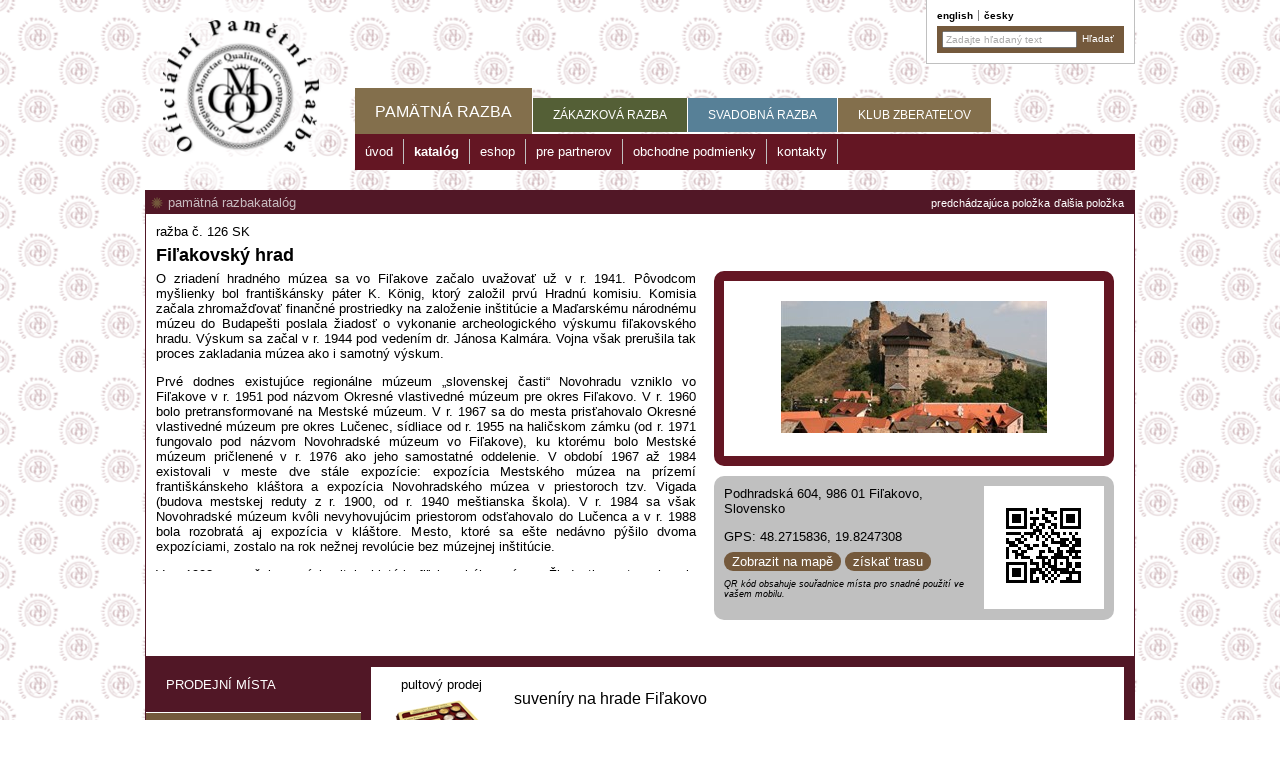

--- FILE ---
content_type: text/html; charset=utf-8
request_url: https://pamatna-razba.sk/sk/pamatna-razba/katalog/filakovsky-hrad
body_size: 29358
content:


<!DOCTYPE html>
<html xmlns="http://www.w3.org/1999/xhtml">
<head><meta http-equiv="Content-Type" content="text/html; charset=utf-8" /><meta name="robots" content="index, follow" /><meta name="HandheldFriendly" content="True" /><meta name="MobileOptimized" content="320" /><meta name="viewport" content="width=device-width, initial-scale=1" /><title>
	Fiľakovský hrad [Pamätné medaile a razby zo zaujímavých lokalít v ČR / SR - www.pametni-mince.cz / www.pamatna razba.sk]
</title><link type="text/css" rel="stylesheet" media="screen" href="/jscript/jquery/supersized.css" /><link type="text/css" rel="stylesheet" media="all" href="/jscript/highslide/highslide.css" /><link type="text/css" rel="stylesheet" media="all" href="/styles/grid.css" /><link type="text/css" rel="stylesheet" media="all" href="/styles/common.css?v=25" /><link type="text/css" rel="stylesheet" media="all" href="/styles/custom.css?v=26" /><link type="text/css" rel="stylesheet" media="all" href="/jscript/jquery/css/blitzer/custom.css" /><link type="text/css" rel="stylesheet" media="print" href="/styles/print.css?v=21" />

    <script type="text/javascript" src="/jscript/highslide/highslide-full.packed.js"></script>
	<script type="text/javascript" src="/jscript/jquery/jquery.js?v=1.8.2"></script>
	<script type="text/javascript" src="/jscript/jquery/jquery.cookie.js"></script>
    <script type="text/javascript" src="/jscript/common.js?v=21"></script>
    <script type="text/javascript" src="/jscript/custom.js?v=21"></script>
    <script type="text/javascript" src="/jscript/jquery/jquery-ui.custom.min.js?v=1.9.1"></script>

    <link rel="shortcut icon" href="/images/favicon.ico" type="image/x-icon" /><link rel="alternate" type="application/rss+xml" href="/rssGenerator.ashx?section=articles" />
    <link type="text/css" rel="stylesheet" media="screen" href="/jscript/video-js/video-js.css" />
    <script type="text/javascript" src="/jscript/jquery/jshashtable.js"></script>
    <script type="text/javascript" src="/jscript/jquery/jquery.numberformatter.js"></script>
    <script type="text/javascript" src="/jscript/jquery/jquery.ba-bbq.min.js"></script>
    <script type="text/javascript" src="/jscript/video-js/video.js"></script>
    <script type="text/javascript" src="/jscript/galleria/galleria-1.5.7.min.js"></script>
    <script type="text/javascript">
        var LANGUAGEID = "2";
        var RESMORE = "viac....";
        var RESDIRECTIONS = "získať trasu";
        var GALLERIAPREV = "Predchádzajúci";
        var GALLERIANEXT = "Nasledujúci";
        var GALLERIAPLAY = "Prehrať prezentáciu";
        var GALLERIAPAUSE = "Zastaviť prezentáciu";
    </script>
    <script type="text/javascript" src="/jscript/article.js?v=11"></script>
    <script type="text/javascript" src="/jscript/maps.js?v=01091400"></script>
    <script type="text/javascript" src="/jscript/gmap_markerclusterer.js?v=2"></script>
<script type="text/javascript">
var _gaq = _gaq || [];
_gaq.push(['_setAccount', 'UA-31184532-1']);
_gaq.push(['_setAllowLinker', true]);
_gaq.push(['_trackPageview']);
(function() {
var ga = document.createElement('script'); ga.type = 'text/javascript'; ga.async = true;
ga.src = ('https:' == document.location.protocol ? 'https://ssl' : 'http://www') + '.google-analytics.com/ga.js';
var s = document.getElementsByTagName('script')[0]; s.parentNode.insertBefore(ga, s);
})();
</script>


    <script type="text/javascript" src="https://w.sharethis.com/button/buttons.js"></script>
    <script type="text/javascript">
        (function (doc) {
            var addEvent = 'addEventListener',
                type = 'gesturestart',
                qsa = 'querySelectorAll',
                scales = [1, 1],
                meta = qsa in doc ? doc[qsa]('meta[name=viewport]') : [];

            function fix() {
                meta.content = 'width=device-width,minimum-scale=' + scales[0] + ',maximum-scale=' + scales[1];
                doc.removeEventListener(type, fix, true);
            }

            if ((meta = meta[meta.length - 1]) && addEvent in doc) {
                fix();
                scales = [.25, 1.6];
                doc[addEvent](type, fix, true);
            }
        }(document));

        stLight.options({
            publisher: "ur-2148d7a0-a165-4b4a-a5af-11c75e393b53",
            onhover: false,
            doNotHash: true, 
            doNotCopy: true,
            hashAddressBar: false
        });
    </script>

    
    <script type="text/javascript">//<!--
        $(document).ready(function () {
            function setLayout() {
                var rate = 1.33333;
                var wWidth = $(window).width();
                var wHeight = $(window).height();
                var imgWidth = wWidth;
                var imgHeight = wWidth / rate;

                if (imgHeight < wHeight) {
                    imgHeight = wHeight;
                    imgWidth = imgHeight * rate;
                }
            }

            window.onresize = setLayout;

            setLayout();

        });
    //--></script>
    

<!-- Facebook Pixel Code -->
<script>
    !function (f, b, e, v, n, t, s) {
        if (f.fbq) return; n = f.fbq = function () {
            n.callMethod ?
            n.callMethod.apply(n, arguments) : n.queue.push(arguments)
        };
        if (!f._fbq) f._fbq = n; n.push = n; n.loaded = !0; n.version = '2.0';
        n.queue = []; t = b.createElement(e); t.async = !0;
        t.src = v; s = b.getElementsByTagName(e)[0];
        s.parentNode.insertBefore(t, s)
    }(window, document, 'script',
    'https://connect.facebook.net/en_US/fbevents.js');
    fbq('init', '788527458598576');
    fbq('track', 'PageView');
</script>
<noscript>
 <img height="1" width="1" 
src="https://www.facebook.com/tr?id=788527458598576&ev=PageView
&noscript=1"/>
</noscript>
<!-- End Facebook Pixel Code -->

<meta name="keywords" content="zriadení, hradného, múzea, Fiľakove, začalo, uvažovať, 1941, Pôvodcom, myšlienky, františkánsky, páter, König, ktorý, založil, prvú, Hradnú, komisiu" /><meta name="description" content="O zriadení hradného múzea sa vo Fiľakove začalo uvažovať už v r. 1941. Pôvodcom myšlienky bol františkánsky páter K. König, ktorý založil prvú Hradnú komisiu." /><meta property="og:image" content="/images/facebookIllustration.png" /><meta name="author" content="SCHNEEDORFER [www.schneedorfer.cz]" /></head>
<body id="ctl00_pageBody">
    <form name="aspnetForm" method="post" action="/sk/pamatna-razba/katalog/filakovsky-hrad" id="aspnetForm">
<div>
<input type="hidden" name="__EVENTTARGET" id="__EVENTTARGET" value="" />
<input type="hidden" name="__EVENTARGUMENT" id="__EVENTARGUMENT" value="" />
<input type="hidden" name="__VIEWSTATE" id="__VIEWSTATE" value="/[base64]/FvmlsIHBydsO6IEhyYWRuw7oga29taXNpdS4gS29taXNpYSB6YcSNYWxhIHpocm9tYcW+xI9vdmHFpSBmaW5hbsSNbsOpIHByb3N0cmllZGt5IG5hIHphbG/[base64]" />
</div>

<script type="text/javascript">
//<![CDATA[
var theForm = document.forms['aspnetForm'];
if (!theForm) {
    theForm = document.aspnetForm;
}
function __doPostBack(eventTarget, eventArgument) {
    if (!theForm.onsubmit || (theForm.onsubmit() != false)) {
        theForm.__EVENTTARGET.value = eventTarget;
        theForm.__EVENTARGUMENT.value = eventArgument;
        theForm.submit();
    }
}
//]]>
</script>


<script src="/WebResource.axd?d=NL4pjJcpJKZWWwsFHE-ZUik06n58dNBCRvEoLjWUdeAWPSlA5dxPi9gsm-VAMyyTkaqbOveVG7wKmC8tPlDlBmJ27qLvGCqhiwO5DB3FzEc1&amp;t=638901608248157332" type="text/javascript"></script>


<script src="/jscript/jquery/jquery.ui.datepicker-sk.js" type="text/javascript"></script>
<script src="https://connect.facebook.net/sk_SK/all.js#xfbml=1" type="text/javascript"></script>
<script type="text/javascript">
//<![CDATA[
var dataautomat = [  ];var datamultimedia = [ {title: '', description: '', thumb: '/data/f/2/3671/multimediaThumb/p1g81ec0a81ei21bte14o55n81ciad.jpg', image: '/data/f/2/3671/multimediaDetail/p1g81ec0a81ei21bte14o55n81ciad.jpg',},{title: '', description: '', thumb: '/data/f/2/3671/multimediaThumb/p1g81ec7ju1jvu12p4hf81r2e5plf.png', image: '/data/f/2/3671/multimediaDetail/p1g81ec7ju1jvu12p4hf81r2e5plf.png',} ];var datavideo = [  ];var datamintage = [ {title: '', description: '', thumb: '/data/f/2/3671/mintageThumb/p1g81ebj1o7la1c154m8t1fekid.jpg', image: '/data/f/2/3671/mintageDetail/p1g81ebj1o7la1c154m8t1fekid.jpg',} ];//]]>
</script>

<script src="/ScriptResource.axd?d=lS9fTe7oG3QuGGLOnBRs3VIRYcPfJj39rn5ZxcbNgnb4PW1Rn3PGfmbMmlworSufMZy-EfF1K4foC4y1Er_3CMQZ0b5KAX8v6sf2d4UR3UL9KlUIAB6vBujK0GL4tCTnWHVzwSCu__ftJ19Ern_R7Q2&amp;t=397b6a7" type="text/javascript"></script>
<script type="text/javascript">
//<![CDATA[
if (typeof(Sys) === 'undefined') throw new Error('ASP.NET Ajax client-side framework failed to load.');
//]]>
</script>

<script src="/ScriptResource.axd?d=P3N3T2tc5uPPMP3X2ukmfF-eM0RINO2zKoIlSCaIKj6XOQuke76VO3ZfUhUnKaYGFwcOT0pyytJMWpGrPHcQOwvEDTaS0gr1zgt_qxMTPaf59RDfnsjD4ArGGgthOPis6qwjBvhOXs0pBX2wkCXyoA2&amp;t=397b6a7" type="text/javascript"></script>
<div>

	<input type="hidden" name="__VIEWSTATEGENERATOR" id="__VIEWSTATEGENERATOR" value="231F8E47" />
	<input type="hidden" name="__EVENTVALIDATION" id="__EVENTVALIDATION" value="/wEdAAPF56QhRWHGTQipyIBSStYf1WUX9yiin76Y35vEtoINXFV6RkAfufrqJa6LpqnGFgvUDTYKWaZBEdQfDjyS+GEgfwOKTeR1myeNrHQ9codyQw==" />
</div>

    

    <script type="text/javascript">
//<![CDATA[
Sys.WebForms.PageRequestManager._initialize('ctl00$ScriptManager1', 'aspnetForm', [], [], [], 90, 'ctl00');
//]]>
</script>


        <div id="page">
            <div id="pageBannerLeft"></div>
            <div id="pageBannerRight"></div>

            <div id="headerPrint">Pamätné medaile a razby zo zaujímavých lokalít v ČR / SR</div>
            <div id="header">
                <div id="headerRightBox">
                    <ul class="flags">
                            <li><a id="ctl00_rptFlags_ctl01_hrefFlag" class=" first" href="http://commemorative-medals.com">English</a></li>
                        
                            <li><a id="ctl00_rptFlags_ctl02_hrefFlag" href="http://pametni-mince.cz">Česky</a></li>
                        </ul>
                    <div class="searchBox">
                        <input name="ctl00$txtSearchText" type="text" value="Zadajte hľadaný text" id="ctl00_txtSearchText" class="searchbox default-value" />
                        <input type="submit" name="ctl00$btnSearch" value="Hľadať" onclick="return validateSearchTextBox();" id="ctl00_btnSearch" title="Hľadať" class="button" />
                    </div>
                </div>

                

<script type="text/javascript">
    $(document).ready(function () {
        if (parseInt($(".basketBox .itemsValue").html()) > 0) {
            $(".basketBox").show();
        } else {
            $(".basketBox").hide();
        }
    });

    function updateBasketBox() {
        $.ajax({
            type: "POST",
            url: "/shop/basketGetTotal.ashx",
            async: false,
            cache: false,
            dataType: "json",
            success: function (data) {
                if (data.items > 0) {
                    $(".basketBox").show();
                    $(".basketBox .itemsValue").html(data.items);
                    $(".basketBox .priceValue").html(data.total);
                } else {
                    $(".basketBox").hide();
                }
            }
        });
    }
</script>

<div id="ctl00_ucBasketBox_basketBox" class="basketBox">
	
    <div class="title">Nákupný košík</div>
    <div class="content">
        <a id="ctl00_ucBasketBox_hrefBasketShow" class="button"></a>
        <span id="ctl00_ucBasketBox_lblItems" class="field">Položiek v košíku: <span class='itemsValue'>0</span></span><br />
        <span id="ctl00_ucBasketBox_lblTotal" class="field">Celkem: <span class='priceValue'>0</span> €</span>
    </div>

</div>

                <a id="ctl00_hrefLogo" class="logoImage" href="/sk/pamatna-razba/uvod/"><img id="ctl00_imgLogo" title="Pamätné medaile a razby zo zaujímavých lokalít v ČR / SR - www.pametni-mince.cz / www.pamatna razba.sk" src="/images/logo.png" style="border-width:0px;" /></a>
        
                <div id="menu">
                    <div id="menuSection">
        <ul>
    
        <li id="ctl00_ucMenuTop_rptMenuSimple_ctl01_liMenuItem" class="first active" onclick="window.location = $(this).find(&#39;a:first&#39;).attr(&#39;href&#39;);"><a id="ctl00_ucMenuTop_rptMenuSimple_ctl01_hrefMenuItem" title="pamätná razba" href="/sk/pamatna-razba/"><span id="ctl00_ucMenuTop_rptMenuSimple_ctl01_lblMenuItem" class="text">pamätná razba</span></a></li>
    
        <li id="ctl00_ucMenuTop_rptMenuSimple_ctl02_liMenuItem" class="" onclick="window.location = $(this).find(&#39;a:first&#39;).attr(&#39;href&#39;);"><a id="ctl00_ucMenuTop_rptMenuSimple_ctl02_hrefMenuItem" title="zákazková razba" class="customCoinage" href="/sk/zakazkova-razba/"><span id="ctl00_ucMenuTop_rptMenuSimple_ctl02_lblMenuItem" class="text">zákazková razba</span></a></li>
    
        <li id="ctl00_ucMenuTop_rptMenuSimple_ctl03_liMenuItem" class="" onclick="window.location = $(this).find(&#39;a:first&#39;).attr(&#39;href&#39;);"><a id="ctl00_ucMenuTop_rptMenuSimple_ctl03_hrefMenuItem" title="svadobná razba" class="svatba" href="/sk/svadobna-razba/"><span id="ctl00_ucMenuTop_rptMenuSimple_ctl03_lblMenuItem" class="text">svadobná razba</span></a></li>
    
        <li id="ctl00_ucMenuTop_rptMenuSimple_ctl04_liMenuItem" class="last" onclick="window.location = $(this).find(&#39;a:first&#39;).attr(&#39;href&#39;);"><a id="ctl00_ucMenuTop_rptMenuSimple_ctl04_hrefMenuItem" title="klub zberateľov" href="/sk/klub-zberatelov/"><span id="ctl00_ucMenuTop_rptMenuSimple_ctl04_lblMenuItem" class="text">klub zberateľov</span></a></li>
    
        </ul>
    <div class="clear">&nbsp;</div></div>
                    <div id="menuSubSection">
        <ul>
    
        <li id="ctl00_ucMenu_rptMenuSimple_ctl01_liMenuItem" class="first" onclick="window.location = $(this).find(&#39;a:first&#39;).attr(&#39;href&#39;);"><a id="ctl00_ucMenu_rptMenuSimple_ctl01_hrefMenuItem" title="úvod" href="/sk/pamatna-razba/uvod/"><span id="ctl00_ucMenu_rptMenuSimple_ctl01_lblMenuItem" class="text">úvod</span></a></li>
    
        <li id="ctl00_ucMenu_rptMenuSimple_ctl02_liMenuItem" class="active" onclick="window.location = $(this).find(&#39;a:first&#39;).attr(&#39;href&#39;);"><a id="ctl00_ucMenu_rptMenuSimple_ctl02_hrefMenuItem" title="katalóg" href="/sk/pamatna-razba/katalog/"><span id="ctl00_ucMenu_rptMenuSimple_ctl02_lblMenuItem" class="text">katalóg</span></a></li>
    
        <li id="ctl00_ucMenu_rptMenuSimple_ctl03_liMenuItem" class="" onclick="window.location = $(this).find(&#39;a:first&#39;).attr(&#39;href&#39;);"><a id="ctl00_ucMenu_rptMenuSimple_ctl03_hrefMenuItem" title="eshop" class="eshop" href="/sk/pamatna-razba/eshop/?s=1"><span id="ctl00_ucMenu_rptMenuSimple_ctl03_lblMenuItem" class="text">eshop</span></a></li>
    
        <li id="ctl00_ucMenu_rptMenuSimple_ctl04_liMenuItem" class="" onclick="window.location = $(this).find(&#39;a:first&#39;).attr(&#39;href&#39;);"><a id="ctl00_ucMenu_rptMenuSimple_ctl04_hrefMenuItem" title="pre partnerov" href="/sk/pamatna-razba/pre-partnerov/"><span id="ctl00_ucMenu_rptMenuSimple_ctl04_lblMenuItem" class="text">pre partnerov</span></a></li>
    
        <li id="ctl00_ucMenu_rptMenuSimple_ctl05_liMenuItem" class="" onclick="window.location = $(this).find(&#39;a:first&#39;).attr(&#39;href&#39;);"><a id="ctl00_ucMenu_rptMenuSimple_ctl05_hrefMenuItem" title="obchodne podmienky" href="/sk/pamatna-razba/obchodne-podmienky/"><span id="ctl00_ucMenu_rptMenuSimple_ctl05_lblMenuItem" class="text">obchodne podmienky</span></a></li>
    
        <li id="ctl00_ucMenu_rptMenuSimple_ctl06_liMenuItem" class="last" onclick="window.location = $(this).find(&#39;a:first&#39;).attr(&#39;href&#39;);"><a id="ctl00_ucMenu_rptMenuSimple_ctl06_hrefMenuItem" title="kontakty" href="/sk/pamatna-razba/kontakty/"><span id="ctl00_ucMenu_rptMenuSimple_ctl06_lblMenuItem" class="text">kontakty</span></a></li>
    
        </ul>
    <div class="clear">&nbsp;</div></div>
                </div>
              
            </div>
            
            <div id="main">

                <div id="content">
                    
    <div id="katalog">
        <div class="titlebar">
            <div id="ctl00_cpMainContent_pnlPrevNext" class="navigationPrevNext">
	
                <a id="ctl00_cpMainContent_hrefNext" class="next" href="/sk/pamatna-razba/katalog/skalne-saktuarium-bozieho-milosrdenstva-butkov">predchádzajúca položka</a>
                <a id="ctl00_cpMainContent_hrefPrevious" class="previous" href="/sk/pamatna-razba/katalog/terchova-rozhledna-terchovske-srdce">ďalšia položka</a>
            
</div>
            <div class="sectionTitle"><a href="/sk/pamatna-razba/">pamätná razba</a><a href="/sk/pamatna-razba/katalog/">katalóg</a></div>
        </div>
                
        <div id="katalog-text">
            <span id="ctl00_cpMainContent_lblMintage" class="razba">ražba č. 126 SK</span>
            <div class="clear">&nbsp;</div>
            <h1 id="ctl00_cpMainContent_lblArticleTitle" class="articleTitle">Fiľakovsk&#253; hrad</h1>
            
        
            <div class="text">
                <div id="katalog-img">
                    <div class="katalog-img-inner">
                        <div id="img-duo">
                            <a id="ctl00_cpMainContent_hrefSingleImage" class="highslide" onclick="return hs.expand(this);" href="/data/f/2/3671/perexIllustration_perexOriginal/p1g81eci52v20snmc8u1k2m112td.jpg"><img id="ctl00_cpMainContent_imgSingleImage" data-sizeHtmlName="perexSection" data-hsHtmlName="perexOpportunity" data-groupHtmlName="perexIllustration" src="/data/f/2/3671/perexIllustration_perexSection/p1g81eci52v20snmc8u1k2m112td.jpg" style="height:132px;width:266px;border-width:0px;" /></a>
                            <div class="highslide-caption">&nbsp;</div>
                            <a id="ctl00_cpMainContent_hrefFrontImage"></a>
                            <div class="highslide-caption">&nbsp;</div>
                            <a id="ctl00_cpMainContent_hrefBackImage"></a>
                            <div class="highslide-caption">&nbsp;</div>
                        </div>
              
                        <div id="contactDiv">
                            <div class="qrCode">
                                <img id="ctl00_cpMainContent_imgQRcode" src="/data/qr/geo/3671.bmp" style="border-width:0px;" />
                            </div>
                            <p>Podhradská 604, 986 01 Fiľakovo, Slovensko</p>
                            <div id="ctl00_cpMainContent_pnlGPS">
	
                                GPS: 48.2715836, 19.8247308
                                <div id="mapButtons">
                                    <a id="ctl00_cpMainContent_hrefShowMap" class="button" onclick="return hs.htmlExpand(this, { contentId: &#39;mapCanvas&#39;, objectType: &#39;iframe&#39;, outlineType: &#39;rounded-white&#39;, wrapperClassName: &#39;draggable-header&#39;, width: window.outerWidth * 0.95, height: window.outerHeight * 0.9, allowWidthReduction: true } )" href="/mapHS.aspx?itemID=3671&amp;languageID=2" target="_blank">Zobrazit na mapě</a>
                                    <a id="ctl00_cpMainContent_hrefDirections" class="button" href="https://maps.google.com/maps?daddr=Fiľakovský hrad&amp;dll=48.2715836,19.8247308&amp;hl=sk" target="_blank">získať trasu</a>
                                </div>
                            
</div>
                            <span id="ctl00_cpMainContent_lblQRcodeDescription" class="QRcodeDescription">QR kód obsahuje souřadnice místa pro snadné použití ve vašem mobilu.</span>
                            <div class="clear">&nbsp;</div>
                        </div>

                        <div class="socialTools">
                            <div class="facebookLikeThis"><fb:like width="380"></fb:like></div>
                        </div>
                    </div>
                </div>


                <div class="inside">
                    <p>O zriadení hradného múzea sa vo Fiľakove začalo uvažovať už v r. 1941. Pôvodcom myšlienky bol františkánsky páter K. König, ktorý založil prvú Hradnú komisiu. Komisia začala zhromažďovať finančné prostriedky na založenie inštitúcie a Maďarskému národnému múzeu do Budapešti poslala žiadosť o vykonanie archeologického výskumu fiľakovského hradu. Výskum sa začal v r. 1944 pod vedením dr. Jánosa Kalmára. Vojna však prerušila tak proces zakladania múzea ako i samotný výskum.&nbsp;&nbsp;&nbsp;&nbsp;</p>
<p>Prvé dodnes existujúce regionálne múzeum „slovenskej časti“ Novohradu vzniklo vo Fiľakove v r. 1951 pod názvom Okresné vlastivedné múzeum pre okres Fiľakovo. V r. 1960 bolo pretransformované na Mestské múzeum. V r. 1967 sa do mesta prisťahovalo Okresné vlastivedné múzeum pre okres Lučenec, sídliace od r. 1955 na haličskom zámku (od r. 1971 fungovalo pod názvom Novohradské múzeum vo Fiľakove), ku ktorému bolo Mestské múzeum pričlenené v r. 1976 ako jeho samostatné oddelenie. V období 1967 až 1984 existovali v meste dve stále expozície: expozícia Mestského múzea na prízemí františkánskeho kláštora a expozícia Novohradského múzea v priestoroch tzv. Vigada (budova mestskej reduty z r. 1900, od r. 1940 meštianska škola). V r. 1984 sa však Novohradské múzeum kvôli nevyhovujúcim priestorom odsťahovalo do Lučenca a v r. 1988 bola rozobratá aj expozícia v kláštore. Mesto, ktoré sa ešte nedávno pýšilo dvoma expozíciami, zostalo na rok nežnej revolúcie bez múzejnej inštitúcie.</p>
<p>V r. 1993 sa začala nová kapitola histórie fiľakovského múzea. Žiadosti mesta vyhovelo Ministerstvo kultúry SR, ako vtedajší zriaďovateľ Novohradského múzea, a časť zbierok Mestského múzea, chátrajúcich už šesť rokov v rôznych nestrážených depozitároch, bola darovaná mestu Fiľakovo. Obnovené Mestské múzeum sa stalo oddelením Mestského kultúrneho strediska a stála expozícia bola otvorená v r. 1994 v troch miestnostiach Vigada. Po pätnástich rokoch sa však ukázala potreba reorganizovania inštitúcie.</p>
<div>
	&nbsp;</div>
                </div>
            </div>
        </div>

        <div class="clear">&nbsp;</div>

        <div id="ctl00_cpMainContent_pnlTabs" class="katalog-tabs">
	
            <div id="ctl00_cpMainContent_pnlTabNavigation" class="tabNavigation">
		<a onclick="showTab(this); return false;" data-divClientID="ctl00_cpMainContent_pnlPointOfSale" data-QS="pointOfSale" data-A="N" href="#">prodejní místa</a><a onclick="showTab(this); return false;" data-divClientID="ctl00_cpMainContent_pnlPhotoGallery" data-QS="photo" href="#">fotogaléria</a><a onclick="showTab(this); return false;" data-divClientID="ctl00_cpMainContent_pnlMintage" data-QS="mintage" href="#">razba</a><a onclick="showTab(this); return false;" data-divClientID="ctl00_cpMainContent_pnlPlacesAround" data-QS="placesAround" href="#">místa v okolí</a>
	</div>
            <div id="tabs">
                <div id="ctl00_cpMainContent_pnlPointOfSale" class="tab">
		
                    <div class="tabCanvas">
                        <div id="ctl00_cpMainContent_pnlPointOfSaleTabs" class="innerTabs">
			
                            
                            <div id="ctl00_cpMainContent_pnlTabCounterSales" class="innerTab" data-content="counterSales" onclick="innerTabClick(this);" style="background-image:url(/images/ico-pult.png);">
				
                                <span id="ctl00_cpMainContent_lblTabCounterSales" class="innerTabText">pultový prodej</span>
                            
			</div>
                        
		</div>
                        
                        <div id="counterSales" class="innerTabContent">
			
                            <div class="pultIllustration" style="display: none;">
                                <img src="/images/photo-pult.jpg" />
                                <span id="ctl00_cpMainContent_lblCounterSalesDescription" class="counterSalesDescription">Vzhled reklamní destičky na pultovém prodeji<br /> s ražbou daného místa</span>
                            </div>
                            <p><span style="font-size: 12pt; font-family: Calibri, sans-serif;">suveníry na hrade Fiľakovo&nbsp;</span></p>
                        
		</div>
                    </div>
                
	</div>
                
                
                <div id="ctl00_cpMainContent_pnlPhotoGallery" class="tab">
		
                    <div id="photoCanvas" class="tabCanvas">
                        

<div id="gallery-multimedia">
    &nbsp;
</div>

                    </div>
                
	</div>
                
                <div id="ctl00_cpMainContent_pnlPlacesAround" class="tab">
		
                    <div class="tabCanvas">
                        <div id="tabPlacesAround" class="tabInner">
                            <div class='grdArticles tiles'>
                                    <div class="item">
                                        <a id="ctl00_cpMainContent_rptPlacesAround_ctl01_hrefItem" title="hrad Modrý Kameň" class="link" href="/sk/pamatna-razba/katalog/hrad-modry-kamen"><img id="ctl00_cpMainContent_rptPlacesAround_ctl01_imgIllustrationImage" class="perexImage" data-sizeHtmlName="perexSection" data-groupHtmlName="perexIllustration" src="/data/f/2/3727/perexIllustration_perexSection/p1h8umurmr1hl41o6f13031oa71kfd.jpg" alt="hrad Modrý Kameň" style="height:132px;width:266px;border-width:0px;" /><img id="ctl00_cpMainContent_rptPlacesAround_ctl01_imgFrontImage" class="coin hoverImg" data-sizeHtmlName="perexSection" data-groupHtmlName="perexFront" data-hoverHtmlName="perexBack" data-hoverOn="/data/f/2/3727/perexBack_perexSection/p1h8un0poa14abgqafm2bj31ei8f.png" data-hoverOff="/data/f/2/3727/perexFront_perexSection/p1h8un0he0gj7g7c2g9ua5li2d.png" src="/data/f/2/3727/perexFront_perexSection/p1h8un0he0gj7g7c2g9ua5li2d.png" alt="hrad Modrý Kameň" style="height:108px;width:108px;border-width:0px;" /><span id="ctl00_cpMainContent_rptPlacesAround_ctl01_lblMintage" class="code">ražba č. 134SK</span><span id="ctl00_cpMainContent_rptPlacesAround_ctl01_lblDistance" class="distance">Vzdálené  38 km</span><span id="ctl00_cpMainContent_rptPlacesAround_ctl01_lblArticleTitle" class="title">hrad Modrý Kameň</span>
                                            <div class="description">Múzeum bábkarských kultúr a hračiek hrad Modrý Kameň je špecializované múzeum s celoslovenskou pôsobnosťou, zamerané na dokumentáciu dejín a súčasnosti bábkového divadla, dejín a vývoja detskej hračky, ako aj dejín regiónu, v ktorom sa múzeum nachádza.</div>
                                        </a>
                                    </div>
                                
                                    <div class="item">
                                        <a id="ctl00_cpMainContent_rptPlacesAround_ctl02_hrefItem" title="Grand Viglas" class="link" href="/sk/pamatna-razba/katalog/grand-viglas"><img id="ctl00_cpMainContent_rptPlacesAround_ctl02_imgIllustrationImage" class="perexImage" data-sizeHtmlName="perexSection" data-groupHtmlName="perexIllustration" src="/data/f/2/3095/perexIllustration_perexSection/p1bai5r0jv81ejhjr4gvhp28h.jpg" alt="Grand Viglas" style="height:132px;width:266px;border-width:0px;" /><img id="ctl00_cpMainContent_rptPlacesAround_ctl02_imgFrontImage" class="coin hoverImg" data-sizeHtmlName="perexSection" data-groupHtmlName="perexFront" data-hoverHtmlName="perexBack" data-hoverOn="/data/f/2/3095/perexBack_perexSection/p1bai5q8at1rfm1o8p1g7l18ad6umf.png" data-hoverOff="/data/f/2/3095/perexFront_perexSection/p1bai5plmfdsatfl1ueo12b235nd.png" src="/data/f/2/3095/perexFront_perexSection/p1bai5plmfdsatfl1ueo12b235nd.png" alt="Grand Viglas" style="height:108px;width:108px;border-width:0px;" /><span id="ctl00_cpMainContent_rptPlacesAround_ctl02_lblMintage" class="code">ražba č. 056SK</span><span id="ctl00_cpMainContent_rptPlacesAround_ctl02_lblDistance" class="distance">Vzdálené  51 km</span><span id="ctl00_cpMainContent_rptPlacesAround_ctl02_lblArticleTitle" class="title">Grand Viglas</span>
                                            <div class="description"><p>Zámok Vígľaš môžeme charakterizovať ako výnimočné historické miesto, kde nájdete naozajstnú stredovekú atmosféru a príjemné prostredie štvorhviezdičkového hotela The Grand Vígľaš. Na vstupnom nádvorí nájdu aj neubytovaní návštevníci príjemnú kaviareň, prístupné hradby s výhľadom do okolia, ako aj historické delo.</p></div>
                                        </a>
                                    </div>
                                
                                    <div class="item">
                                        <a id="ctl00_cpMainContent_rptPlacesAround_ctl03_hrefItem" title="Zvonica Brezno" class="link" href="/sk/pamatna-razba/katalog/zvonica-brezno"><img id="ctl00_cpMainContent_rptPlacesAround_ctl03_imgIllustrationImage" class="perexImage" data-sizeHtmlName="perexSection" data-groupHtmlName="perexIllustration" src="/data/f/2/3317/perexIllustration_perexSection/p1cl8nn2cp1hiijmjjb8vvm1e1ud.jpg" alt="Zvonica Brezno" style="height:132px;width:266px;border-width:0px;" /><img id="ctl00_cpMainContent_rptPlacesAround_ctl03_imgFrontImage" class="coin hoverImg" data-sizeHtmlName="perexSection" data-groupHtmlName="perexFront" data-hoverHtmlName="perexBack" data-hoverOn="/data/f/2/3317/perexBack_perexSection/p1cl8o05pi1sp51afvnm81nbku45f.png" data-hoverOff="/data/f/2/3317/perexFront_perexSection/p1cl8nvvjnj171hev12fetp86njd.png" src="/data/f/2/3317/perexFront_perexSection/p1cl8nvvjnj171hev12fetp86njd.png" alt="Zvonica Brezno" style="height:108px;width:108px;border-width:0px;" /><span id="ctl00_cpMainContent_rptPlacesAround_ctl03_lblMintage" class="code">ražba č. 089SK</span><span id="ctl00_cpMainContent_rptPlacesAround_ctl03_lblDistance" class="distance">Vzdálené  62 km</span><span id="ctl00_cpMainContent_rptPlacesAround_ctl03_lblArticleTitle" class="title">Zvonica Brezno</span>
                                            <div class="description"><p>Klasicistická stavba z r. 1830 je dominantou mesta Brezno. V minulosti slúžila ako strážna veža a zvonica. Mohutná hranolová stavba s manzardovou strechou a základňou 10x10 m má výšku 31 metrov. V r. 1924 boli do veže inštalované tri zvony.</p></div>
                                        </a>
                                    </div>
                                
                                    <div class="item">
                                        <a id="ctl00_cpMainContent_rptPlacesAround_ctl04_hrefItem" title="Zastúpenie na Slovensku" class="link" href="/sk/pamatna-razba/kontakty/zastupenie-na-slovensku"><img id="ctl00_cpMainContent_rptPlacesAround_ctl04_imgIllustrationImage" class="perexImage" data-sizeHtmlName="perexSection" data-groupHtmlName="perexIllustration" src="/data/f/2/1394/perexIllustration_perexSection/p16qciavh918ce1leeilrbt51buk6.jpg" alt="Zastúpenie na Slovensku" style="height:132px;width:266px;border-width:0px;" /><span id="ctl00_cpMainContent_rptPlacesAround_ctl04_lblDistance" class="distance">Vzdálené  63 km</span><span id="ctl00_cpMainContent_rptPlacesAround_ctl04_lblArticleTitle" class="title">Zastúpenie na Slovensku</span>
                                            <div class="description"><div>
	&nbsp;</div>
<div>
	<p>Pamätná razba s.r.o.</p>
	<p>Pod Juhom 7666</p>
	<p>911 01 Trenčín</p>
	<p>&nbsp;</p>
	<p>Mgr. Miroslav Buňka</p>
	Tel. +421 948 916 857</div>
<div>
	<div>
		&nbsp;</div>
	<div>
		Mirek Buňka</div>
	<div>
		tel.:&nbsp;+421 948 916 857</div>
</div>
<div>
	<a href="mailto:slovakia@cmqc.eu">slovakia</a><a href="mailto:dana.neveceralova@cmqc.eu ">@cmqc.eu</a></div>
<div>
	<a href="http://www.pamatna-razba.sk">www.pamatna-razba.sk</a></div>
<div>
	&nbsp;</div></div>
                                        </a>
                                    </div>
                                
                                    <div class="item">
                                        <a id="ctl00_cpMainContent_rptPlacesAround_ctl05_hrefItem" title="Zastúpenie na Slovensku" class="link" href="/sk/pamatna-razba/kontakty/zastupenie-na-slovensku-1"><img id="ctl00_cpMainContent_rptPlacesAround_ctl05_imgIllustrationImage" class="perexImage" data-sizeHtmlName="perexSection" data-groupHtmlName="perexIllustration" src="/data/f/2/3610/perexIllustration_perexSection/p16qciavh918ce1leeilrbt51buk6.jpg" alt="Zastúpenie na Slovensku" style="height:132px;width:266px;border-width:0px;" /><span id="ctl00_cpMainContent_rptPlacesAround_ctl05_lblDistance" class="distance">Vzdálené  63 km</span><span id="ctl00_cpMainContent_rptPlacesAround_ctl05_lblArticleTitle" class="title">Zastúpenie na Slovensku</span>
                                            <div class="description"><div style="font-size: 11.2px;">
	<div style="font-size: 11.2px;">
		Kontakt:</div>
	<div style="font-size: 11.2px;">
		<p>SPAIM, s.r.o</p>
		<p>Horný Šianec 236/15<br />
		911 01 Trenčín</p>
		<p>&nbsp;</p>
		<p>Ing. Vladimír Soroka</p>
		<p>Tel.&nbsp; +421 917 764 717</p>
		<p><a href="mailto:spaim@spaim.sk">spaim@spaim.sk</a></p>
	</div>
</div>
<p>&nbsp;</p></div>
                                        </a>
                                    </div>
                                
                                    <div class="item">
                                        <a id="ctl00_cpMainContent_rptPlacesAround_ctl06_hrefItem" title="Múzeum SNP – Banská Bystrica" class="link" href="/sk/pamatna-razba/katalog/muzeum-snp-banska-bystrica"><img id="ctl00_cpMainContent_rptPlacesAround_ctl06_imgIllustrationImage" class="perexImage" data-sizeHtmlName="perexSection" data-groupHtmlName="perexIllustration" src="/data/f/2/1490/perexIllustration_perexSection/p17a7jqg8b6g826v1717r38vdqd.jpg" alt="Múzeum SNP – Banská Bystrica" style="height:132px;width:266px;border-width:0px;" /><img id="ctl00_cpMainContent_rptPlacesAround_ctl06_imgFrontImage" class="coin hoverImg" data-sizeHtmlName="perexSection" data-groupHtmlName="perexFront" data-hoverHtmlName="perexBack" data-hoverOn="/data/f/2/1490/perexBack_perexSection/p17a7jseinn86198nbrdoak7dtf.png" data-hoverOff="/data/f/2/1490/perexFront_perexSection/p17a7js9il1o37bfmc2l1ejs1b2dd.png" src="/data/f/2/1490/perexFront_perexSection/p17a7js9il1o37bfmc2l1ejs1b2dd.png" alt="Múzeum SNP – Banská Bystrica" style="height:108px;width:108px;border-width:0px;" /><span id="ctl00_cpMainContent_rptPlacesAround_ctl06_lblMintage" class="code">ražba č. 029SK</span><span id="ctl00_cpMainContent_rptPlacesAround_ctl06_lblDistance" class="distance">Vzdálené  73 km</span><span id="ctl00_cpMainContent_rptPlacesAround_ctl06_lblArticleTitle" class="title">Múzeum SNP – Banská Bystrica</span>
                                            <div class="description"><p>Pamätník SNP v Banskej Bystrici je jeden z najvýznamnejších pamätníkov na Slovensku, ktorého úlohou je pripomínať obdobie II. svetovej vojny a Slovenské národné povstanie. Centrum povstvania bola Banská Bystrica.</p></div>
                                        </a>
                                    </div>
                                
                                    <div class="item">
                                        <a id="ctl00_cpMainContent_rptPlacesAround_ctl07_hrefItem" title="mesto Zvolen" class="link" href="/sk/pamatna-razba/katalog/mesto-zvolen"><img id="ctl00_cpMainContent_rptPlacesAround_ctl07_imgIllustrationImage" class="perexImage" data-sizeHtmlName="perexSection" data-groupHtmlName="perexIllustration" src="/data/f/2/3316/perexIllustration_perexSection/p1cl8njri210ht1lr01str1kartprh.jpg" alt="mesto Zvolen" style="height:132px;width:266px;border-width:0px;" /><img id="ctl00_cpMainContent_rptPlacesAround_ctl07_imgFrontImage" class="coin hoverImg" data-sizeHtmlName="perexSection" data-groupHtmlName="perexFront" data-hoverHtmlName="perexBack" data-hoverOn="/data/f/2/3316/perexBack_perexSection/p1cl8nfk4v1pbu19d31lifn94o2pf.png" data-hoverOff="/data/f/2/3316/perexFront_perexSection/p1cl8nfc24tup12o41kac1kpc1fl5d.png" src="/data/f/2/3316/perexFront_perexSection/p1cl8nfc24tup12o41kac1kpc1fl5d.png" alt="mesto Zvolen" style="height:108px;width:108px;border-width:0px;" /><span id="ctl00_cpMainContent_rptPlacesAround_ctl07_lblMintage" class="code">ražba č. 088SK</span><span id="ctl00_cpMainContent_rptPlacesAround_ctl07_lblDistance" class="distance">Vzdálené  73 km</span><span id="ctl00_cpMainContent_rptPlacesAround_ctl07_lblArticleTitle" class="title">mesto Zvolen</span>
                                            <div class="description">Zvolen je jedným z najstarších miest na Slovensku. Jeho územie, situované na sútoku riek Hrona a Slatiny, v juhozápadnej časti malebnej Zvolenskej kotliny bolo pre svoju výhodnú geografickú polohu i priaznivé prírodné podmienky osídlené už v praveku.</div>
                                        </a>
                                    </div>
                                
                                    <div class="item">
                                        <a id="ctl00_cpMainContent_rptPlacesAround_ctl08_hrefItem" title="Hodinová Věža Banská Bystrica" class="link" href="/sk/hodinova-veza-banska-bystrica"><img id="ctl00_cpMainContent_rptPlacesAround_ctl08_imgIllustrationImage" class="perexImage" data-sizeHtmlName="perexSection" data-groupHtmlName="perexIllustration" src="/data/f/2/3198/perexIllustration_perexSection/p1c80nv1nj3ph98h1u6d117r9std.jpg" alt="Hodinová Věža Banská Bystrica" style="height:132px;width:266px;border-width:0px;" /><img id="ctl00_cpMainContent_rptPlacesAround_ctl08_imgFrontImage" class="coin hoverImg" data-sizeHtmlName="perexSection" data-groupHtmlName="perexFront" data-hoverHtmlName="perexBack" data-hoverOn="/data/f/2/3198/perexBack_perexSection/p1c80o331t1i733cehq61fp71maef.png" data-hoverOff="/data/f/2/3198/perexFront_perexSection/p1c80o2s271ujs844phi1j2eouad.png" src="/data/f/2/3198/perexFront_perexSection/p1c80o2s271ujs844phi1j2eouad.png" alt="Hodinová Věža Banská Bystrica" style="height:108px;width:108px;border-width:0px;" /><span id="ctl00_cpMainContent_rptPlacesAround_ctl08_lblMintage" class="code">ražba č. 084SK</span><span id="ctl00_cpMainContent_rptPlacesAround_ctl08_lblDistance" class="distance">Vzdálené  73 km</span><span id="ctl00_cpMainContent_rptPlacesAround_ctl08_lblArticleTitle" class="title">Hodinová Věža Banská Bystrica</span>
                                            <div class="description"><p>Hodinová veža stojí sťaby tichá stráž na vrchole Námestia SNP. Štíhla, krásna, majestátna… kraľuje námestiu a akoby stráži život, ktorý sa odohráva „na pľaci pod jej múrmi“. Hodinová veža, tiež známa pod názvom zelená, vážnicová a najnovšie aj šikmá, stojí na hornom konci Námestia SNP v Banskej Bystrici.</p></div>
                                        </a>
                                    </div>
                                
                                    <div class="item">
                                        <a id="ctl00_cpMainContent_rptPlacesAround_ctl09_hrefItem" title="Banská Štiavnica - nový zámok" class="link" href="/sk/pamatna-razba/katalog/banska-stiavnica-novy-zamok"><img id="ctl00_cpMainContent_rptPlacesAround_ctl09_imgIllustrationImage" class="perexImage" data-sizeHtmlName="perexSection" data-groupHtmlName="perexIllustration" src="/data/f/2/3103/perexIllustration_perexSection/p1bal8rnqe1g5l1qflrgl13598t8h.jpg" alt="Banská Štiavnica - nový zámok" style="height:132px;width:266px;border-width:0px;" /><img id="ctl00_cpMainContent_rptPlacesAround_ctl09_imgFrontImage" class="coin hoverImg" data-sizeHtmlName="perexSection" data-groupHtmlName="perexFront" data-hoverHtmlName="perexBack" data-hoverOn="/data/f/2/3103/perexBack_perexSection/p1bal8r89petv1u95m6e1l29cmdf.png" data-hoverOff="/data/f/2/3103/perexFront_perexSection/p1bal8r1e0j1g17qr1bppbqktktd.png" src="/data/f/2/3103/perexFront_perexSection/p1bal8r1e0j1g17qr1bppbqktktd.png" alt="Banská Štiavnica - nový zámok" style="height:108px;width:108px;border-width:0px;" /><span id="ctl00_cpMainContent_rptPlacesAround_ctl09_lblMintage" class="code">ražba č. 060SK</span><span id="ctl00_cpMainContent_rptPlacesAround_ctl09_lblDistance" class="distance">Vzdálené  73 km</span><span id="ctl00_cpMainContent_rptPlacesAround_ctl09_lblArticleTitle" class="title">Banská Štiavnica - nový zámok</span>
                                            <div class="description">Budova Nového zámku je jednou z architektonických ikon mesta. Jeho silueta je v Európe jedinečná, pripomína raketu. Nachádza sa v nej expozícia protitureckých bojov s unikátnymi ukážkami zbraní. Navyše, zo zámku sa návštevníkom naskytá jedinečný výhľad na mesto.</div>
                                        </a>
                                    </div>
                                
                                    <div class="item">
                                        <a id="ctl00_cpMainContent_rptPlacesAround_ctl10_hrefItem" title="Banská Štiavnica - starý zámok" class="link" href="/sk/pamatna-razba/katalog/banska-stiavnica-stary-zamok"><img id="ctl00_cpMainContent_rptPlacesAround_ctl10_imgIllustrationImage" class="perexImage" data-sizeHtmlName="perexSection" data-groupHtmlName="perexIllustration" src="/data/f/2/3105/perexIllustration_perexSection/p1bal8rnqe1g5l1qflrgl13598t8h.jpg" alt="Banská Štiavnica - starý zámok" style="height:132px;width:266px;border-width:0px;" /><img id="ctl00_cpMainContent_rptPlacesAround_ctl10_imgFrontImage" class="coin hoverImg" data-sizeHtmlName="perexSection" data-groupHtmlName="perexFront" data-hoverHtmlName="perexBack" data-hoverOn="/data/f/2/3105/perexBack_perexSection/p1bal8r89petv1u95m6e1l29cmdf.png" data-hoverOff="/data/f/2/3105/perexFront_perexSection/p1bal9skad1gicj7g18at14e51ns5d.png" src="/data/f/2/3105/perexFront_perexSection/p1bal9skad1gicj7g18at14e51ns5d.png" alt="Banská Štiavnica - starý zámok" style="height:108px;width:108px;border-width:0px;" /><span id="ctl00_cpMainContent_rptPlacesAround_ctl10_lblMintage" class="code">ražba č. 061SK</span><span id="ctl00_cpMainContent_rptPlacesAround_ctl10_lblDistance" class="distance">Vzdálené  73 km</span><span id="ctl00_cpMainContent_rptPlacesAround_ctl10_lblArticleTitle" class="title">Banská Štiavnica - starý zámok</span>
                                            <div class="description">Městský hrad nebo Starý zámek je zachovalý hradní komplex v Banské Štiavnici. Nachází se v centru města na úpatí vrchu Paradajs ve výši 630 m a vznikl na přelomu 15. a 16. století přestavbou a opevněním farního kostela</div>
                                        </a>
                                    </div>
                                
                                    <div class="item">
                                        <a id="ctl00_cpMainContent_rptPlacesAround_ctl11_hrefItem" title="Snow Park Donovaly" class="link" href="/sk/pamatna-razba/katalog/snow-park-donovaly"><img id="ctl00_cpMainContent_rptPlacesAround_ctl11_imgIllustrationImage" class="perexImage" data-sizeHtmlName="perexSection" data-groupHtmlName="perexIllustration" src="/data/f/2/123/perexIllustration_perexSection/p16pg9fvet7egmu216bkmb111f76.jpg" alt="Snow Park Donovaly" style="height:132px;width:266px;border-width:0px;" /><img id="ctl00_cpMainContent_rptPlacesAround_ctl11_imgFrontImage" class="coin hoverImg" data-sizeHtmlName="perexSection" data-groupHtmlName="perexFront" data-hoverHtmlName="perexBack" data-hoverOn="/data/f/2/123/perexBack_perexSection/p1agdf74kv2sp1svabje6ho1uced.png" data-hoverOff="/data/f/2/123/perexFront_perexSection/p16pg6or7p8j61b8c1ieu19e5cd36.png" src="/data/f/2/123/perexFront_perexSection/p16pg6or7p8j61b8c1ieu19e5cd36.png" alt="Snow Park Donovaly" style="height:108px;width:108px;border-width:0px;" /><span id="ctl00_cpMainContent_rptPlacesAround_ctl11_lblMintage" class="code">ražba č. 004SK</span><span id="ctl00_cpMainContent_rptPlacesAround_ctl11_lblDistance" class="distance">Vzdálené  81 km</span><span id="ctl00_cpMainContent_rptPlacesAround_ctl11_lblArticleTitle" class="title">Snow Park Donovaly</span>
                                            <div class="description"><p>Donovaly sa nachádzajú na rozhraní medzi Nízkymi Tatrami a Veľkou Fatrou.</p></div>
                                        </a>
                                    </div>
                                
                                    <div class="item">
                                        <a id="ctl00_cpMainContent_rptPlacesAround_ctl12_hrefItem" title="Snow Park Donovaly - Rozcestník" class="link" href="/sk/snow-park-donovaly-rozcestnik"><img id="ctl00_cpMainContent_rptPlacesAround_ctl12_imgIllustrationImage" class="perexImage" data-sizeHtmlName="perexSection" data-groupHtmlName="perexIllustration" src="/data/f/2/3018/perexIllustration_perexSection/p1a4j62pi6d6ifve1o9p1d42meid.jpg" alt="Snow Park Donovaly - Rozcestník" style="height:132px;width:266px;border-width:0px;" /><img id="ctl00_cpMainContent_rptPlacesAround_ctl12_imgFrontImage" class="coin hoverImg" data-sizeHtmlName="perexSection" data-groupHtmlName="perexFront" data-hoverHtmlName="perexBack" data-hoverOn="/data/f/2/3018/perexBack_perexSection/p1a4j5slb2971qrg6lj123o1galf.png" data-hoverOff="/data/f/2/3018/perexFront_perexSection/p1a4j5sfip1dg7etdqmo29rdlvd.png" src="/data/f/2/3018/perexFront_perexSection/p1a4j5sfip1dg7etdqmo29rdlvd.png" alt="Snow Park Donovaly - Rozcestník" style="height:108px;width:108px;border-width:0px;" /><span id="ctl00_cpMainContent_rptPlacesAround_ctl12_lblMintage" class="code">ražba č. 047SK</span><span id="ctl00_cpMainContent_rptPlacesAround_ctl12_lblDistance" class="distance">Vzdálené  81 km</span><span id="ctl00_cpMainContent_rptPlacesAround_ctl12_lblArticleTitle" class="title">Snow Park Donovaly - Rozcestník</span>
                                            <div class="description">Ak sa chystáte na zimnú dovolenku alebo tráviť víkend so svojimi ratolesťami na horách, určite navštívte náš najväčší FUN PARK na Slovensku.</div>
                                        </a>
                                    </div>
                                
                                    <div class="item">
                                        <a id="ctl00_cpMainContent_rptPlacesAround_ctl13_hrefItem" title="Nízke Tatry - Jasná" class="link" href="/sk/pamatna-razba/katalog/nizke-tatry-jasna"><img id="ctl00_cpMainContent_rptPlacesAround_ctl13_imgIllustrationImage" class="perexImage" data-sizeHtmlName="perexSection" data-groupHtmlName="perexIllustration" src="/data/f/2/141/perexIllustration_perexSection/p16phtuo7cjfc7bk1r1g18g51rau8.jpg" alt="Nízke Tatry - Jasná" style="height:132px;width:266px;border-width:0px;" /><img id="ctl00_cpMainContent_rptPlacesAround_ctl13_imgFrontImage" class="coin hoverImg" data-sizeHtmlName="perexSection" data-groupHtmlName="perexFront" data-hoverHtmlName="perexBack" data-hoverOn="/data/f/2/141/perexBack_perexSection/p1a12209bg1a7b1of12ck1kts1aund.png" data-hoverOff="/data/f/2/141/perexFront_perexSection/p16phtv9cmf6tghv1nquajs8np9.png" src="/data/f/2/141/perexFront_perexSection/p16phtv9cmf6tghv1nquajs8np9.png" alt="Nízke Tatry - Jasná" style="height:108px;width:108px;border-width:0px;" /><span id="ctl00_cpMainContent_rptPlacesAround_ctl13_lblMintage" class="code">ražba č. 006SK</span><span id="ctl00_cpMainContent_rptPlacesAround_ctl13_lblDistance" class="distance">Vzdálené  81 km</span><span id="ctl00_cpMainContent_rptPlacesAround_ctl13_lblArticleTitle" class="title">Nízke Tatry - Jasná</span>
                                            <div class="description"><p>Pohorie: Národný park Nízke Tatry, severné a južné svahy Chopka<br />
Nadmorská výška: 900-2024<br />
&nbsp;</p></div>
                                        </a>
                                    </div>
                                
                                    <div class="item">
                                        <a id="ctl00_cpMainContent_rptPlacesAround_ctl14_hrefItem" title="Nízke Tatry -Chopok" class="link" href="/sk/nizke-tatry-chopok"><img id="ctl00_cpMainContent_rptPlacesAround_ctl14_imgIllustrationImage" class="perexImage" data-sizeHtmlName="perexSection" data-groupHtmlName="perexIllustration" src="/data/f/2/3020/perexIllustration_perexSection/p1a4j1a7tk18sr1g8119ut2jt1nf4d.jpg" alt="Nízke Tatry -Chopok" style="height:132px;width:266px;border-width:0px;" /><img id="ctl00_cpMainContent_rptPlacesAround_ctl14_imgFrontImage" class="coin hoverImg" data-sizeHtmlName="perexSection" data-groupHtmlName="perexFront" data-hoverHtmlName="perexBack" data-hoverOn="/data/f/2/3020/perexBack_perexSection/p1a4j0euti1j521dlr1nl5gcpgnvf.png" data-hoverOff="/data/f/2/3020/perexFront_perexSection/p1a4j1vrki1rknfgbcmc1b5q8f4d.png" src="/data/f/2/3020/perexFront_perexSection/p1a4j1vrki1rknfgbcmc1b5q8f4d.png" alt="Nízke Tatry -Chopok" style="height:108px;width:108px;border-width:0px;" /><span id="ctl00_cpMainContent_rptPlacesAround_ctl14_lblMintage" class="code">ražba č. 041SK</span><span id="ctl00_cpMainContent_rptPlacesAround_ctl14_lblDistance" class="distance">Vzdálené  81 km</span><span id="ctl00_cpMainContent_rptPlacesAround_ctl14_lblArticleTitle" class="title">Nízke Tatry -Chopok</span>
                                            <div class="description"><p>Pohoří: Národní park Nízké Tatry, severní a jižní svahy Chopku Nadmořská výška: 900-2024 Chopok je druhý nejvyšší vrchol v hlavním hřebenu Nízkých Tater, měřící 2024 m. Nachází se mezi Derešmi a vrcholem Konské.</p></div>
                                        </a>
                                    </div>
                                
                                    <div class="item">
                                        <a id="ctl00_cpMainContent_rptPlacesAround_ctl15_hrefItem" title="Nízke Tatry - Jasná" class="link" href="/sk/nizke-tatry-jasna"><img id="ctl00_cpMainContent_rptPlacesAround_ctl15_imgIllustrationImage" class="perexImage" data-sizeHtmlName="perexSection" data-groupHtmlName="perexIllustration" src="/data/f/2/3021/perexIllustration_perexSection/p16phtuo7cjfc7bk1r1g18g51rau8.jpg" alt="Nízke Tatry - Jasná" style="height:132px;width:266px;border-width:0px;" /><img id="ctl00_cpMainContent_rptPlacesAround_ctl15_imgFrontImage" class="coin hoverImg" data-sizeHtmlName="perexSection" data-groupHtmlName="perexFront" data-hoverHtmlName="perexBack" data-hoverOn="/data/f/2/3021/perexBack_perexSection/p1a4j0pogs1u1ndnr11h312koghnd.png" data-hoverOff="/data/f/2/3021/perexFront_perexSection/p1a4j15kon1vji1sbo7ft16cjdrad.png" src="/data/f/2/3021/perexFront_perexSection/p1a4j15kon1vji1sbo7ft16cjdrad.png" alt="Nízke Tatry - Jasná" style="height:108px;width:108px;border-width:0px;" /><span id="ctl00_cpMainContent_rptPlacesAround_ctl15_lblMintage" class="code">ražba č. 042SK</span><span id="ctl00_cpMainContent_rptPlacesAround_ctl15_lblDistance" class="distance">Vzdálené  81 km</span><span id="ctl00_cpMainContent_rptPlacesAround_ctl15_lblArticleTitle" class="title">Nízke Tatry - Jasná</span>
                                            <div class="description"><p>&nbsp;</p>
<div>
	Pohoří: Národní park Nízké Tatry, severní a jižní svahy Chopku</div>
<div>
	Nadmořská výška: 900-2024.</div>
<br /></div>
                                        </a>
                                    </div>
                                
                                    <div class="item">
                                        <a id="ctl00_cpMainContent_rptPlacesAround_ctl16_hrefItem" title="Liptov" class="link" href="/sk/pamatna-razba/katalog/liptov"><img id="ctl00_cpMainContent_rptPlacesAround_ctl16_imgIllustrationImage" class="perexImage" data-sizeHtmlName="perexSection" data-groupHtmlName="perexIllustration" src="/data/f/2/3390/perexIllustration_perexSection/p1da4oabk41di8laefcpduo1oa7d.jpg" alt="Liptov" style="height:132px;width:266px;border-width:0px;" /><img id="ctl00_cpMainContent_rptPlacesAround_ctl16_imgFrontImage" class="coin hoverImg" data-sizeHtmlName="perexSection" data-groupHtmlName="perexFront" data-hoverHtmlName="perexBack" data-hoverOn="/data/f/2/3390/perexBack_perexSection/p1da4ocsfg1vde6i446k1e1gddsf.png" data-hoverOff="/data/f/2/3390/perexFront_perexSection/p1da4oij5khv3oh9h1h5tbn2fd.png" src="/data/f/2/3390/perexFront_perexSection/p1da4oij5khv3oh9h1h5tbn2fd.png" alt="Liptov" style="height:108px;width:108px;border-width:0px;" /><span id="ctl00_cpMainContent_rptPlacesAround_ctl16_lblMintage" class="code">ražba č. 095SK</span><span id="ctl00_cpMainContent_rptPlacesAround_ctl16_lblDistance" class="distance">Vzdálené  87 km</span><span id="ctl00_cpMainContent_rptPlacesAround_ctl16_lblArticleTitle" class="title">Liptov</span>
                                            <div class="description">Strachanovka Hotel sa nachádza na začiatku hojne navštevovanej Jánskej doliny, v malebnom kraji Liptov. Známy je svojimi krásami, termálnymi prameňmi a skvelými možnosťami celoročného využitia nielen na relax a oddych ale aj na lyžovanie, cykloturistiku, skialpinizmus a vodné športy.</div>
                                        </a>
                                    </div>
                                
                                    <div class="item">
                                        <a id="ctl00_cpMainContent_rptPlacesAround_ctl17_hrefItem" title="Liptovský Ján" class="link" href="/sk/pamatna-razba/katalog/liptovsky-jan"><img id="ctl00_cpMainContent_rptPlacesAround_ctl17_imgIllustrationImage" class="perexImage" data-sizeHtmlName="perexSection" data-groupHtmlName="perexIllustration" src="/data/f/2/3089/perexIllustration_perexSection/p1bai1u1u61ld36u01vncklp1vo6h.jpg" alt="Liptovský Ján" style="height:132px;width:266px;border-width:0px;" /><img id="ctl00_cpMainContent_rptPlacesAround_ctl17_imgFrontImage" class="coin hoverImg" data-sizeHtmlName="perexSection" data-groupHtmlName="perexFront" data-hoverHtmlName="perexBack" data-hoverOn="/data/f/2/3089/perexBack_perexSection/p1bai1tajb1128qpjalr1ppvccf.png" data-hoverOff="/data/f/2/3089/perexFront_perexSection/p1bai1t4ls1njoqev1ob112q1vfnd.png" src="/data/f/2/3089/perexFront_perexSection/p1bai1t4ls1njoqev1ob112q1vfnd.png" alt="Liptovský Ján" style="height:108px;width:108px;border-width:0px;" /><span id="ctl00_cpMainContent_rptPlacesAround_ctl17_lblMintage" class="code">ražba č. 053SK</span><span id="ctl00_cpMainContent_rptPlacesAround_ctl17_lblDistance" class="distance">Vzdálené  87 km</span><span id="ctl00_cpMainContent_rptPlacesAround_ctl17_lblArticleTitle" class="title">Liptovský Ján</span>
                                            <div class="description">Strachanovka Hotel sa nachádza na začiatku hojne navštevovanej Jánskej doliny, v malebnom kraji Liptov. Známy je svojimi krásami, termálnymi prameňmi a skvelými možnosťami celoročného využitia nielen na relax a oddych ale aj na lyžovanie, cykloturistiku, skialpinizmus a vodné športy.</div>
                                        </a>
                                    </div>
                                
                                    <div class="item">
                                        <a id="ctl00_cpMainContent_rptPlacesAround_ctl18_hrefItem" title="ZveroPark - Svišť prériový" class="link" href="/sk/pamatna-razba/katalog/zveropark-svist-preriovy"><img id="ctl00_cpMainContent_rptPlacesAround_ctl18_imgIllustrationImage" class="perexImage" data-sizeHtmlName="perexSection" data-groupHtmlName="perexIllustration" src="/data/f/2/4810/perexIllustration_perexSection/p1hsnoh07l1c861lnf1bms10ma1t89d.jpg" alt="ZveroPark - Svišť prériový" style="height:132px;width:266px;border-width:0px;" /><img id="ctl00_cpMainContent_rptPlacesAround_ctl18_imgFrontImage" class="coin hoverImg" data-sizeHtmlName="perexSection" data-groupHtmlName="perexFront" data-hoverHtmlName="perexBack" data-hoverOn="/data/f/2/4810/perexBack_perexSection/p1hsnoo3du123fuba1uvcgjp1hc2f.png" data-hoverOff="/data/f/2/4810/perexFront_perexSection/p1hsnontq3di8fbc8l51ng71a4dd.png" src="/data/f/2/4810/perexFront_perexSection/p1hsnontq3di8fbc8l51ng71a4dd.png" alt="ZveroPark - Svišť prériový" style="height:108px;width:108px;border-width:0px;" /><span id="ctl00_cpMainContent_rptPlacesAround_ctl18_lblMintage" class="code">ražba č. 138SK</span><span id="ctl00_cpMainContent_rptPlacesAround_ctl18_lblDistance" class="distance">Vzdálené  87 km</span><span id="ctl00_cpMainContent_rptPlacesAround_ctl18_lblArticleTitle" class="title">ZveroPark - Svišť prériový</span>
                                            <div class="description">Miesto, kde máte pocit, že čas už nebeží tak rýchlo, kde zabudnete na bežné problémy a budete vnímať len tú krásu všade navôkol. Nenechajte si ujsť možnosť spoznať malebnú prírodu v Zveroparku. Na svoje si prídu veľkí i malí.</div>
                                        </a>
                                    </div>
                                
                                    <div class="item">
                                        <a id="ctl00_cpMainContent_rptPlacesAround_ctl19_hrefItem" title="ZveroPark - Bizon americký" class="link" href="/sk/pamatna-razba/katalog/zveropark-bizon-americky"><img id="ctl00_cpMainContent_rptPlacesAround_ctl19_imgIllustrationImage" class="perexImage" data-sizeHtmlName="perexSection" data-groupHtmlName="perexIllustration" src="/data/f/2/4817/perexIllustration_perexSection/p1i043p8fi16mqbbc1q2pbnrkg4d.png" alt="ZveroPark - Bizon americký" style="height:132px;width:266px;border-width:0px;" /><img id="ctl00_cpMainContent_rptPlacesAround_ctl19_imgFrontImage" class="coin hoverImg" data-sizeHtmlName="perexSection" data-groupHtmlName="perexFront" data-hoverHtmlName="perexBack" data-hoverOn="/data/f/2/4817/perexBack_perexSection/p1hsnoo3du123fuba1uvcgjp1hc2f.png" data-hoverOff="/data/f/2/4817/perexFront_perexSection/p1i0445vpai9118ofr4h1n6v15ked.png" src="/data/f/2/4817/perexFront_perexSection/p1i0445vpai9118ofr4h1n6v15ked.png" alt="ZveroPark - Bizon americký" style="height:108px;width:108px;border-width:0px;" /><span id="ctl00_cpMainContent_rptPlacesAround_ctl19_lblMintage" class="code">ražba č. 145SK</span><span id="ctl00_cpMainContent_rptPlacesAround_ctl19_lblDistance" class="distance">Vzdálené  87 km</span><span id="ctl00_cpMainContent_rptPlacesAround_ctl19_lblArticleTitle" class="title">ZveroPark - Bizon americký</span>
                                            <div class="description">Zveropark v Revištskom Podzámčí – miesto, kde je príroda krásna ako z rozprávky, miesto, kde nájdete zaujímavé zvieratká, zákutie s vodopádikom, jazero plné rýb, lúku ako stvorenú pre piknik a pokoj na oddych.



 



Zveropark je oddychový park pre všetkých milovníkov relaxu v prírode a zvierat.</div>
                                        </a>
                                    </div>
                                
                                    <div class="item">
                                        <a id="ctl00_cpMainContent_rptPlacesAround_ctl20_hrefItem" title="Zveropark" class="link" href="/sk/pamatna-razba/katalog/zveropark"><img id="ctl00_cpMainContent_rptPlacesAround_ctl20_imgIllustrationImage" class="perexImage" data-sizeHtmlName="perexSection" data-groupHtmlName="perexIllustration" src="/data/f/2/3035/perexIllustration_perexSection/p1a4j4juhp1u1p19pe1bgd1j02p5ud.jpg" alt="Zveropark" style="height:132px;width:266px;border-width:0px;" /><img id="ctl00_cpMainContent_rptPlacesAround_ctl20_imgFrontImage" class="coin hoverImg" data-sizeHtmlName="perexSection" data-groupHtmlName="perexFront" data-hoverHtmlName="perexBack" data-hoverOn="/data/f/2/3035/perexBack_perexSection/p1a4j4o47e1dveqjmdaem6e12pdf.png" data-hoverOff="/data/f/2/3035/perexFront_perexSection/p1a4j4o0ql1vrn1b53j601afu1mled.png" src="/data/f/2/3035/perexFront_perexSection/p1a4j4o0ql1vrn1b53j601afu1mled.png" alt="Zveropark" style="height:108px;width:108px;border-width:0px;" /><span id="ctl00_cpMainContent_rptPlacesAround_ctl20_lblMintage" class="code">ražba č. 045SK</span><span id="ctl00_cpMainContent_rptPlacesAround_ctl20_lblDistance" class="distance">Vzdálené  87 km</span><span id="ctl00_cpMainContent_rptPlacesAround_ctl20_lblArticleTitle" class="title">Zveropark</span>
                                            <div class="description">Pre všetkých milovníkov prírody sme na ploche približne 20 ha zhromaždili viac ako 20 druhov zvierat. Našim zámerom je zoznámiť Vás s druhmi, ktoré voľne žijú v našich lesoch, no i s tými, ktoré už v nich nenájdete, prípadne s tými, ktoré sa k nám prisťahovali len nedávno alebo žijú v cudzine.</div>
                                        </a>
                                    </div>
                                
                                    <div class="item">
                                        <a id="ctl00_cpMainContent_rptPlacesAround_ctl21_hrefItem" title="Zveropark -Holandská zakrslá koza" class="link" href="/sk/pamatna-razba/katalog/zveropark-holandska-zakrsla-koza-3"><img id="ctl00_cpMainContent_rptPlacesAround_ctl21_imgIllustrationImage" class="perexImage" data-sizeHtmlName="perexSection" data-groupHtmlName="perexIllustration" src="/data/f/2/3168/perexIllustration_perexSection/p1c79crqut1bshdp3a2i4tnqbpd.jpg" alt="Zveropark -Holandská zakrslá koza" style="height:132px;width:266px;border-width:0px;" /><img id="ctl00_cpMainContent_rptPlacesAround_ctl21_imgFrontImage" class="coin hoverImg" data-sizeHtmlName="perexSection" data-groupHtmlName="perexFront" data-hoverHtmlName="perexBack" data-hoverOn="/data/f/2/3168/perexBack_perexSection/p1c79citq6208dkb14u270j56pf.png" data-hoverOff="/data/f/2/3168/perexFront_perexSection/p1c79ciki985o3tg16rn1hepffmd.png" src="/data/f/2/3168/perexFront_perexSection/p1c79ciki985o3tg16rn1hepffmd.png" alt="Zveropark -Holandská zakrslá koza" style="height:108px;width:108px;border-width:0px;" /><span id="ctl00_cpMainContent_rptPlacesAround_ctl21_lblMintage" class="code">ražba č. 069SK</span><span id="ctl00_cpMainContent_rptPlacesAround_ctl21_lblDistance" class="distance">Vzdálené  87 km</span><span id="ctl00_cpMainContent_rptPlacesAround_ctl21_lblArticleTitle" class="title">Zveropark -Holandská zakrslá koza</span>
                                            <div class="description">Zveropark je miesto, kde je príroda krásna ako z rozprávky...kde je pokoj a pôvabné zvieratká...zurčiaci vodopád...jazero plné rýb...lúka ako stvorená na piknik...
</div>
                                        </a>
                                    </div>
                                
                                    <div class="item">
                                        <a id="ctl00_cpMainContent_rptPlacesAround_ctl22_hrefItem" title="Zveropark -Veverica stromová" class="link" href="/sk/pamatna-razba/katalog/zveropark-veverica-stromova"><img id="ctl00_cpMainContent_rptPlacesAround_ctl22_imgIllustrationImage" class="perexImage" data-sizeHtmlName="perexSection" data-groupHtmlName="perexIllustration" src="/data/f/2/3174/perexIllustration_perexSection/p1c79dp3jscck1t4bk7p16k5sbnd.jpg" alt="Zveropark -Veverica stromová" style="height:132px;width:266px;border-width:0px;" /><img id="ctl00_cpMainContent_rptPlacesAround_ctl22_imgFrontImage" class="coin hoverImg" data-sizeHtmlName="perexSection" data-groupHtmlName="perexFront" data-hoverHtmlName="perexBack" data-hoverOn="/data/f/2/3174/perexBack_perexSection/p1c79did3v1u681h2t2ld1m72skf.png" data-hoverOff="/data/f/2/3174/perexFront_perexSection/p1c79di31o1i6hd4d11pa26adn7d.png" src="/data/f/2/3174/perexFront_perexSection/p1c79di31o1i6hd4d11pa26adn7d.png" alt="Zveropark -Veverica stromová" style="height:108px;width:108px;border-width:0px;" /><span id="ctl00_cpMainContent_rptPlacesAround_ctl22_lblMintage" class="code">ražba č. 070SK</span><span id="ctl00_cpMainContent_rptPlacesAround_ctl22_lblDistance" class="distance">Vzdálené  87 km</span><span id="ctl00_cpMainContent_rptPlacesAround_ctl22_lblArticleTitle" class="title">Zveropark -Veverica stromová</span>
                                            <div class="description">Zveropark je miesto, kde je príroda krásna ako z rozprávky...kde je pokoj a pôvabné zvieratká...zurčiaci vodopád...jazero plné rýb...lúka ako stvorená na piknik...
</div>
                                        </a>
                                    </div>
                                
                                    <div class="item">
                                        <a id="ctl00_cpMainContent_rptPlacesAround_ctl23_hrefItem" title="Vlkolínec" class="link" href="/sk/pamatna-razba/katalog/vlkolinec"><img id="ctl00_cpMainContent_rptPlacesAround_ctl23_imgIllustrationImage" class="perexImage" data-sizeHtmlName="perexSection" data-groupHtmlName="perexIllustration" src="/data/f/2/103/perexIllustration_perexSection/p16pcn3ui9o5jbvkd4gvg1k1t6.jpg" alt="Vlkolínec" style="height:132px;width:260px;border-width:0px;" /><img id="ctl00_cpMainContent_rptPlacesAround_ctl23_imgFrontImage" class="coin hoverImg" data-sizeHtmlName="perexSection" data-groupHtmlName="perexFront" data-hoverHtmlName="perexBack" data-hoverOn="/data/f/2/103/perexBack_perexSection/p1a121hbdp134c5lantmc6u1jdpd.png" data-hoverOff="/data/f/2/103/perexFront_perexSection/p16pdf004graetps1q01h6163c7.png" src="/data/f/2/103/perexFront_perexSection/p16pdf004graetps1q01h6163c7.png" alt="Vlkolínec" style="height:108px;width:108px;border-width:0px;" /><span id="ctl00_cpMainContent_rptPlacesAround_ctl23_lblMintage" class="code">ražba č. 007SK</span><span id="ctl00_cpMainContent_rptPlacesAround_ctl23_lblDistance" class="distance">Vzdálené  95 km</span><span id="ctl00_cpMainContent_rptPlacesAround_ctl23_lblArticleTitle" class="title">Vlkolínec</span>
                                            <div class="description"><p>Vlkolínec je vzdialený od Ružomberka asi 10 km úzkou cestou cez mestskú časť Biely Potok.</p></div>
                                        </a>
                                    </div>
                                
                                    <div class="item">
                                        <a id="ctl00_cpMainContent_rptPlacesAround_ctl24_hrefItem" title="Aquapark Tatralandia" class="link" href="/sk/pamatna-razba/katalog/aquapark-tatralandia"><img id="ctl00_cpMainContent_rptPlacesAround_ctl24_imgIllustrationImage" class="perexImage" data-sizeHtmlName="perexSection" data-groupHtmlName="perexIllustration" src="/data/f/2/95/perexIllustration_perexSection/p16pg8oijh140j1bdg81p1s4f1d9o6.jpg" alt="Aquapark Tatralandia" style="height:132px;width:266px;border-width:0px;" /><img id="ctl00_cpMainContent_rptPlacesAround_ctl24_imgFrontImage" class="coin hoverImg" data-sizeHtmlName="perexSection" data-groupHtmlName="perexFront" data-hoverHtmlName="perexBack" data-hoverOn="/data/f/2/95/perexBack_perexSection/p1agddm00q18kf14o010jf1t6hup6d.png" data-hoverOff="/data/f/2/95/perexFront_perexSection/p16pa1r8di4pf1b34cjirs41aee8.png" src="/data/f/2/95/perexFront_perexSection/p16pa1r8di4pf1b34cjirs41aee8.png" alt="Aquapark Tatralandia" style="height:108px;width:108px;border-width:0px;" /><span id="ctl00_cpMainContent_rptPlacesAround_ctl24_lblMintage" class="code">ražba č. 020SK</span><span id="ctl00_cpMainContent_rptPlacesAround_ctl24_lblDistance" class="distance">Vzdálené  96 km</span><span id="ctl00_cpMainContent_rptPlacesAround_ctl24_lblArticleTitle" class="title">Aquapark Tatralandia</span>
                                            <div class="description"><p>Tatralandia Holiday Resort je najväčším celoročným areálom vodnej zábavy s ubytovaním na Slovensku, v Čechách a Poľsku.</p></div>
                                        </a>
                                    </div>
                                
                                    <div class="item">
                                        <a id="ctl00_cpMainContent_rptPlacesAround_ctl25_hrefItem" title="Tatralandia Western City" class="link" href="/sk/pamatna-razba/katalog/tatralandia-western-city"><img id="ctl00_cpMainContent_rptPlacesAround_ctl25_imgIllustrationImage" class="perexImage" data-sizeHtmlName="perexSection" data-groupHtmlName="perexIllustration" src="/data/f/2/157/perexIllustration_perexSection/p16ps3q0c5nr7j2d18i21qur15os6.jpg" alt="Tatralandia Western City" style="height:132px;width:266px;border-width:0px;" /><img id="ctl00_cpMainContent_rptPlacesAround_ctl25_imgFrontImage" class="coin hoverImg" data-sizeHtmlName="perexSection" data-groupHtmlName="perexFront" data-hoverHtmlName="perexBack" data-hoverOn="/data/f/2/157/perexBack_perexSection/p1agdfr0up4hlk5216df1ivql5qd.png" data-hoverOff="/data/f/2/157/perexFront_perexSection/p16ps3vamrakf13qkruq100eo9p7.png" src="/data/f/2/157/perexFront_perexSection/p16ps3vamrakf13qkruq100eo9p7.png" alt="Tatralandia Western City" style="height:108px;width:108px;border-width:0px;" /><span id="ctl00_cpMainContent_rptPlacesAround_ctl25_lblMintage" class="code">ražba č. 022SK</span><span id="ctl00_cpMainContent_rptPlacesAround_ctl25_lblDistance" class="distance">Vzdálené  96 km</span><span id="ctl00_cpMainContent_rptPlacesAround_ctl25_lblArticleTitle" class="title">Tatralandia Western City</span>
                                            <div class="description"><p style="text-align: justify; ">Western City Tatralandia je identická kópia mestečka z amerického vidieka z konca 19. storočia.</p></div>
                                        </a>
                                    </div>
                                
                                    <div class="item">
                                        <a id="ctl00_cpMainContent_rptPlacesAround_ctl26_hrefItem" title="Tatralandia Holiday Village" class="link" href="/sk/pamatna-razba/katalog/tatralandia-holiday-village"><img id="ctl00_cpMainContent_rptPlacesAround_ctl26_imgIllustrationImage" class="perexImage" data-sizeHtmlName="perexSection" data-groupHtmlName="perexIllustration" src="/data/f/2/158/perexIllustration_perexSection/p16ps78iv11s0t1ktprck1k3j13vt6.jpg" alt="Tatralandia Holiday Village" style="height:132px;width:266px;border-width:0px;" /><img id="ctl00_cpMainContent_rptPlacesAround_ctl26_imgFrontImage" class="coin hoverImg" data-sizeHtmlName="perexSection" data-groupHtmlName="perexFront" data-hoverHtmlName="perexBack" data-hoverOn="/data/f/2/158/perexBack_perexSection/p1agdgdkcl4tq1m9j6autbhhhod.png" data-hoverOff="/data/f/2/158/perexFront_perexSection/p16ps6pgv6r1t1a5713gqset10cl7.png" src="/data/f/2/158/perexFront_perexSection/p16ps6pgv6r1t1a5713gqset10cl7.png" alt="Tatralandia Holiday Village" style="height:108px;width:108px;border-width:0px;" /><span id="ctl00_cpMainContent_rptPlacesAround_ctl26_lblMintage" class="code">ražba č. 021SK</span><span id="ctl00_cpMainContent_rptPlacesAround_ctl26_lblDistance" class="distance">Vzdálené  96 km</span><span id="ctl00_cpMainContent_rptPlacesAround_ctl26_lblArticleTitle" class="title">Tatralandia Holiday Village</span>
                                            <div class="description"><p>Súčasťou komplexu Tatralandia Holiday Resort je ubytovacia časť – Holiday Village Tatralandia.</p></div>
                                        </a>
                                    </div>
                                
                                    <div class="item">
                                        <a id="ctl00_cpMainContent_rptPlacesAround_ctl27_hrefItem" title="ZOO Kontakt  - tygr" class="link" href="/sk/pamatna-razba/katalog/zoo-kontakt-tygr"><img id="ctl00_cpMainContent_rptPlacesAround_ctl27_imgIllustrationImage" class="perexImage" data-sizeHtmlName="perexSection" data-groupHtmlName="perexIllustration" src="/data/f/2/4821/perexIllustration_perexSection/p1i8kmilh61jj4fd6pc3ugt1la9d.jpg" alt="ZOO Kontakt  - tygr" style="height:132px;width:266px;border-width:0px;" /><img id="ctl00_cpMainContent_rptPlacesAround_ctl27_imgFrontImage" class="coin hoverImg" data-sizeHtmlName="perexSection" data-groupHtmlName="perexFront" data-hoverHtmlName="perexBack" data-hoverOn="/data/f/2/4821/perexBack_perexSection/p1i8km24npgrb1v1jfoi1h5ie8qf.png" data-hoverOff="/data/f/2/4821/perexFront_perexSection/p1i8km1rg810fg1kth1g5211op4ljd.png" src="/data/f/2/4821/perexFront_perexSection/p1i8km1rg810fg1kth1g5211op4ljd.png" alt="ZOO Kontakt  - tygr" style="height:108px;width:108px;border-width:0px;" /><span id="ctl00_cpMainContent_rptPlacesAround_ctl27_lblMintage" class="code">ražba č. 149SK</span><span id="ctl00_cpMainContent_rptPlacesAround_ctl27_lblDistance" class="distance">Vzdálené  96 km</span><span id="ctl00_cpMainContent_rptPlacesAround_ctl27_lblArticleTitle" class="title">ZOO Kontakt  - tygr</span>
                                            <div class="description">V ZOOKONTAKT Tatralandia – rodinnom parku, spoznáte život zvierat z bezprostrednej vzdialenosti. Môžete sa kochať obratnosťou medvedíkov, obdivovať dravosť tigrov a levov, eleganciu lám alebo hravosť exotických vtáčikov. Určite si to nenechajte ujsť!



Hľadáte nové dobrodružstvo a zábavu pre celú rodinu? Zamierte na Liptov.</div>
                                        </a>
                                    </div>
                                
                                    <div class="item">
                                        <a id="ctl00_cpMainContent_rptPlacesAround_ctl28_hrefItem" title="ZOO Kontakt  - lev" class="link" href="/sk/pamatna-razba/katalog/zoo-kontakt-lev"><img id="ctl00_cpMainContent_rptPlacesAround_ctl28_imgIllustrationImage" class="perexImage" data-sizeHtmlName="perexSection" data-groupHtmlName="perexIllustration" src="/data/f/2/4822/perexIllustration_perexSection/p1i8kmnq30kff1ckc1283ssd2kkd.jpg" alt="ZOO Kontakt  - lev" style="height:132px;width:266px;border-width:0px;" /><img id="ctl00_cpMainContent_rptPlacesAround_ctl28_imgFrontImage" class="coin hoverImg" data-sizeHtmlName="perexSection" data-groupHtmlName="perexFront" data-hoverHtmlName="perexBack" data-hoverOn="/data/f/2/4822/perexBack_perexSection/p1i8km24npgrb1v1jfoi1h5ie8qf.png" data-hoverOff="/data/f/2/4822/perexFront_perexSection/p1i8kmtnq936mi1216jra1u7i3d.png" src="/data/f/2/4822/perexFront_perexSection/p1i8kmtnq936mi1216jra1u7i3d.png" alt="ZOO Kontakt  - lev" style="height:108px;width:108px;border-width:0px;" /><span id="ctl00_cpMainContent_rptPlacesAround_ctl28_lblMintage" class="code">ražba č. 150SK</span><span id="ctl00_cpMainContent_rptPlacesAround_ctl28_lblDistance" class="distance">Vzdálené  96 km</span><span id="ctl00_cpMainContent_rptPlacesAround_ctl28_lblArticleTitle" class="title">ZOO Kontakt  - lev</span>
                                            <div class="description">V ZOOKONTAKT Tatralandia – rodinnom parku, spoznáte život zvierat z bezprostrednej vzdialenosti. Môžete sa kochať obratnosťou medvedíkov, obdivovať dravosť tigrov a levov, eleganciu lám alebo hravosť exotických vtáčikov. Určite si to nenechajte ujsť!



Hľadáte nové dobrodružstvo a zábavu pre celú rodinu? Zamierte na Liptov.</div>
                                        </a>
                                    </div>
                                
                                    <div class="item">
                                        <a id="ctl00_cpMainContent_rptPlacesAround_ctl29_hrefItem" title="AquaCity Poprad" class="link" href="/sk/pamatna-razba/katalog/aquacity-poprad"><img id="ctl00_cpMainContent_rptPlacesAround_ctl29_imgIllustrationImage" class="perexImage" data-sizeHtmlName="perexSection" data-groupHtmlName="perexIllustration" src="/data/f/2/100/perexIllustration_perexSection/p16pdkfqt4kkkjsl1p2o78t3ea6.jpg" alt="AquaCity Poprad" style="height:130px;width:260px;border-width:0px;" /><img id="ctl00_cpMainContent_rptPlacesAround_ctl29_imgFrontImage" class="coin hoverImg" data-sizeHtmlName="perexSection" data-groupHtmlName="perexFront" data-hoverHtmlName="perexBack" data-hoverOn="/data/f/2/100/perexBack_perexSection/p16pfj96amt8a1e0pacu1lh2b5o7.png" data-hoverOff="/data/f/2/100/perexFront_perexSection/p16pfj8tb3a2h10nhev3nt01stm6.png" src="/data/f/2/100/perexFront_perexSection/p16pfj8tb3a2h10nhev3nt01stm6.png" alt="AquaCity Poprad" style="height:108px;width:108px;border-width:0px;" /><span id="ctl00_cpMainContent_rptPlacesAround_ctl29_lblMintage" class="code">ražba č. 001SK</span><span id="ctl00_cpMainContent_rptPlacesAround_ctl29_lblDistance" class="distance">Vzdálené  96 km</span><span id="ctl00_cpMainContent_rptPlacesAround_ctl29_lblArticleTitle" class="title">AquaCity Poprad</span>
                                            <div class="description"><p>Areál aquaparku sa nachádza priamo v meste Poprad a predstavuje vodný raj pod Vysokými Tatrami.</p></div>
                                        </a>
                                    </div>
                                
                                    <div class="item">
                                        <a id="ctl00_cpMainContent_rptPlacesAround_ctl30_hrefItem" title="Štrbské pleso" class="link" href="/sk/pamatna-razba/katalog/strbske-pleso-1"><img id="ctl00_cpMainContent_rptPlacesAround_ctl30_imgIllustrationImage" class="perexImage" data-sizeHtmlName="perexSection" data-groupHtmlName="perexIllustration" src="/data/f/2/2750/perexIllustration_perexSection/p16pg2khcs1vj11tvfp319191vmv6.jpg" alt="Štrbské pleso" style="height:132px;width:266px;border-width:0px;" /><img id="ctl00_cpMainContent_rptPlacesAround_ctl30_imgFrontImage" class="coin hoverImg" data-sizeHtmlName="perexSection" data-groupHtmlName="perexFront" data-hoverHtmlName="perexBack" data-hoverOn="/data/f/2/2750/perexBack_perexSection/p1a121gdc01tjo927h2g12m81ap8d.png" data-hoverOff="/data/f/2/2750/perexFront_perexSection/p18ia7mtvn1opr1ikf1rvajc511aad.png" src="/data/f/2/2750/perexFront_perexSection/p18ia7mtvn1opr1ikf1rvajc511aad.png" alt="Štrbské pleso" style="height:108px;width:108px;border-width:0px;" /><span id="ctl00_cpMainContent_rptPlacesAround_ctl30_lblMintage" class="code">ražba č. 033SK</span><span id="ctl00_cpMainContent_rptPlacesAround_ctl30_lblDistance" class="distance">Vzdálené  97 km</span><span id="ctl00_cpMainContent_rptPlacesAround_ctl30_lblArticleTitle" class="title">Štrbské pleso</span>
                                            <div class="description"><p>Najvyššie položená osada Štrbské Pleso, ktorej pôvodné jadro leží okolo 19,76 hektárového jazera.</p></div>
                                        </a>
                                    </div>
                                
                                    <div class="item">
                                        <a id="ctl00_cpMainContent_rptPlacesAround_ctl31_hrefItem" title="Štrbské pleso" class="link" href="/sk/pamatna-razba/katalog/strbske-pleso"><img id="ctl00_cpMainContent_rptPlacesAround_ctl31_imgIllustrationImage" class="perexImage" data-sizeHtmlName="perexSection" data-groupHtmlName="perexIllustration" src="/data/f/2/2751/perexIllustration_perexSection/p16pg2khcs1vj11tvfp319191vmv6.jpg" alt="Štrbské pleso" style="height:132px;width:266px;border-width:0px;" /><img id="ctl00_cpMainContent_rptPlacesAround_ctl31_imgFrontImage" class="coin hoverImg" data-sizeHtmlName="perexSection" data-groupHtmlName="perexFront" data-hoverHtmlName="perexBack" data-hoverOn="/data/f/2/2751/perexBack_perexSection/p1agddpdps39h1pqoop1en15vhd.png" data-hoverOff="/data/f/2/2751/perexFront_perexSection/p16pg34fpc7rhlm41u421aks1uo56.png" src="/data/f/2/2751/perexFront_perexSection/p16pg34fpc7rhlm41u421aks1uo56.png" alt="Štrbské pleso" style="height:108px;width:108px;border-width:0px;" /><span id="ctl00_cpMainContent_rptPlacesAround_ctl31_lblMintage" class="code">ražba č. 016SK</span><span id="ctl00_cpMainContent_rptPlacesAround_ctl31_lblDistance" class="distance">Vzdálené  97 km</span><span id="ctl00_cpMainContent_rptPlacesAround_ctl31_lblArticleTitle" class="title">Štrbské pleso</span>
                                            <div class="description"><p>Najvyššie položená osada Štrbské Pleso, ktorej pôvodné jadro leží okolo 19,76 hektárového jazera, druhého najväčšieho na slovenskej strane Vysokých Tatier.&nbsp;</p></div>
                                        </a>
                                    </div>
                                
                                    <div class="item">
                                        <a id="ctl00_cpMainContent_rptPlacesAround_ctl32_hrefItem" title="Štrbské pleso" class="link" href="/sk/pamatna-razba/katalog/strbske-pleso-2"><img id="ctl00_cpMainContent_rptPlacesAround_ctl32_imgIllustrationImage" class="perexImage" data-sizeHtmlName="perexSection" data-groupHtmlName="perexIllustration" src="/data/f/2/3386/perexIllustration_perexSection/p16pg2khcs1vj11tvfp319191vmv6.jpg" alt="Štrbské pleso" style="height:132px;width:266px;border-width:0px;" /><img id="ctl00_cpMainContent_rptPlacesAround_ctl32_imgFrontImage" class="coin hoverImg" data-sizeHtmlName="perexSection" data-groupHtmlName="perexFront" data-hoverHtmlName="perexBack" data-hoverOn="/data/f/2/3386/perexBack_perexSection/p1d1rmsdi21foi1st51tjh1vv73g9f.png" data-hoverOff="/data/f/2/3386/perexFront_perexSection/p1d1rms4hjplm1mhi1qvtphqnutd.png" src="/data/f/2/3386/perexFront_perexSection/p1d1rms4hjplm1mhi1qvtphqnutd.png" alt="Štrbské pleso" style="height:108px;width:108px;border-width:0px;" /><span id="ctl00_cpMainContent_rptPlacesAround_ctl32_lblMintage" class="code">ražba č. 091SK</span><span id="ctl00_cpMainContent_rptPlacesAround_ctl32_lblDistance" class="distance">Vzdálené  97 km</span><span id="ctl00_cpMainContent_rptPlacesAround_ctl32_lblArticleTitle" class="title">Štrbské pleso</span>
                                            <div class="description"><p>Najvyššie položená osada Štrbské Pleso, ktorej pôvodné jadro leží okolo 19,76 hektárového jazera, druhého najväčšieho na slovenskej strane Vysokých Tatier. Od vzniku je turistickým strediskom, neskôr pribúdali liečebné domy a zariadenia pre rekreačný a vrcholový šport. Má výborné dopravné spojenie.</p></div>
                                        </a>
                                    </div>
                                
                                    <div class="item">
                                        <a id="ctl00_cpMainContent_rptPlacesAround_ctl33_hrefItem" title="Aquapark Bešeňová" class="link" href="/sk/pamatna-razba/katalog/aquapark-besenova"><img id="ctl00_cpMainContent_rptPlacesAround_ctl33_imgIllustrationImage" class="perexImage" data-sizeHtmlName="perexSection" data-groupHtmlName="perexIllustration" src="/data/f/2/122/perexIllustration_perexSection/p16psitrlg62ttc01l5417o15g29.jpg" alt="Aquapark Bešeňová" style="height:132px;width:266px;border-width:0px;" /><img id="ctl00_cpMainContent_rptPlacesAround_ctl33_imgFrontImage" class="coin hoverImg" data-sizeHtmlName="perexSection" data-groupHtmlName="perexFront" data-hoverHtmlName="perexBack" data-hoverOn="/data/f/2/122/perexBack_perexSection/p16psit8qvcre1n1l1jtcmkpm4s8.png" data-hoverOff="/data/f/2/122/perexFront_perexSection/p16psism6o5gv1r2etuvljf1k7g7.png" src="/data/f/2/122/perexFront_perexSection/p16psism6o5gv1r2etuvljf1k7g7.png" alt="Aquapark Bešeňová" style="height:108px;width:108px;border-width:0px;" /><span id="ctl00_cpMainContent_rptPlacesAround_ctl33_lblMintage" class="code">ražba č. 002SK</span><span id="ctl00_cpMainContent_rptPlacesAround_ctl33_lblDistance" class="distance">Vzdálené  98 km</span><span id="ctl00_cpMainContent_rptPlacesAround_ctl33_lblArticleTitle" class="title">Aquapark Bešeňová</span>
                                            <div class="description"><p>Aquapark Thermal park Bešeňová leží na území regiónu Liptov v kúpeľnej dedinke Bešeňová len 12 km od Ružomberka.</p></div>
                                        </a>
                                    </div>
                                
                                    <div class="item">
                                        <a id="ctl00_cpMainContent_rptPlacesAround_ctl34_hrefItem" title="Tatras Tower" class="link" href="/sk/pamatna-razba/katalog/tatras-tower"><img id="ctl00_cpMainContent_rptPlacesAround_ctl34_imgIllustrationImage" class="perexImage" data-sizeHtmlName="perexSection" data-groupHtmlName="perexIllustration" src="/data/f/2/3740/perexIllustration_perexSection/p1fbmlf82c5qhkc61h9c1a2p1fp3d.jpg" alt="Tatras Tower" style="height:132px;width:266px;border-width:0px;" /><img id="ctl00_cpMainContent_rptPlacesAround_ctl34_imgFrontImage" class="coin hoverImg" data-sizeHtmlName="perexSection" data-groupHtmlName="perexFront" data-hoverHtmlName="perexBack" data-hoverOn="/data/f/2/3740/perexBack_perexSection/p1ha9ko9fs1lce1ov2t7j1ts6si7d.png" data-hoverOff="/data/f/2/3740/perexFront_perexSection/p1fbmlh3h91e2e3lsa80llh136dd.png" src="/data/f/2/3740/perexFront_perexSection/p1fbmlh3h91e2e3lsa80llh136dd.png" alt="Tatras Tower" style="height:108px;width:108px;border-width:0px;" /><span id="ctl00_cpMainContent_rptPlacesAround_ctl34_lblMintage" class="code">ražba č. 114SK</span><span id="ctl00_cpMainContent_rptPlacesAround_ctl34_lblDistance" class="distance">Vzdálené  98 km</span><span id="ctl00_cpMainContent_rptPlacesAround_ctl34_lblArticleTitle" class="title">Tatras Tower</span>
                                            <div class="description">Najvyššia a najvyššie položená veža predstavuje unikátny zábavno-edukačný projekt ojedinelý svojho druhu nielen na Slovensku. Veža snov prináša možnosť zažiť unikátne emócie, zážitky a chvíle, ktoré vás potešia, zabavia, poučia a zároveň umožnia vychutnať si Tatry tak, ako ich dosiaľ nepoznáte.</div>
                                        </a>
                                    </div>
                                
                                    <div class="item">
                                        <a id="ctl00_cpMainContent_rptPlacesAround_ctl35_hrefItem" title="Veža snov" class="link" href="/sk/pamatna-razba/katalog/veza-snov"><img id="ctl00_cpMainContent_rptPlacesAround_ctl35_imgIllustrationImage" class="perexImage" data-sizeHtmlName="perexSection" data-groupHtmlName="perexIllustration" src="/data/f/2/3743/perexIllustration_perexSection/p1ha9njot71usi1da5h2213ou1daod.jpg" alt="Veža snov" style="height:132px;width:266px;border-width:0px;" /><img id="ctl00_cpMainContent_rptPlacesAround_ctl35_imgFrontImage" class="coin hoverImg" data-sizeHtmlName="perexSection" data-groupHtmlName="perexFront" data-hoverHtmlName="perexBack" data-hoverOn="/data/f/2/3743/perexBack_perexSection/p1ha9np62j6kg1jcg11v51qsn44sf.png" data-hoverOff="/data/f/2/3743/perexFront_perexSection/p1ha9nos1r1ma9qek1akocp91kqad.png" src="/data/f/2/3743/perexFront_perexSection/p1ha9nos1r1ma9qek1akocp91kqad.png" alt="Veža snov" style="height:108px;width:108px;border-width:0px;" /><span id="ctl00_cpMainContent_rptPlacesAround_ctl35_lblMintage" class="code">ražba č. 136SK</span><span id="ctl00_cpMainContent_rptPlacesAround_ctl35_lblDistance" class="distance">Vzdálené  98 km</span><span id="ctl00_cpMainContent_rptPlacesAround_ctl35_lblArticleTitle" class="title">Veža snov</span>
                                            <div class="description">Tatras Tower - Veža snov

	Najvyššia a najvyššie položená veža predstavuje unikátny zábavno-edukačný projekt ojedinelý svojho druhu nielen na Slovensku. Veža snov prináša možnosť zažiť unikátne emócie, zážitky a chvíle, ktoré vás potešia, zabavia, poučia a zároveň umožnia vychutnať si Tatry tak, ako ich dosiaľ nepoznáte.</div>
                                        </a>
                                    </div>
                                
                                    <div class="item">
                                        <a id="ctl00_cpMainContent_rptPlacesAround_ctl36_hrefItem" title="Vysoké Tatry - Solisko" class="link" href="/sk/pamatna-razba/katalog/vysoke-tatry-solisko"><img id="ctl00_cpMainContent_rptPlacesAround_ctl36_imgIllustrationImage" class="perexImage" data-sizeHtmlName="perexSection" data-groupHtmlName="perexIllustration" src="/data/f/2/3188/perexIllustration_perexSection/p1c7rgi7lg10vi1fg01rve1u4n3o8d.jpg" alt="Vysoké Tatry - Solisko" style="height:132px;width:266px;border-width:0px;" /><img id="ctl00_cpMainContent_rptPlacesAround_ctl36_imgFrontImage" class="coin hoverImg" data-sizeHtmlName="perexSection" data-groupHtmlName="perexFront" data-hoverHtmlName="perexBack" data-hoverOn="/data/f/2/3188/perexBack_perexSection/p1c7rgafu594h7sm6t91rt34bmf.png" data-hoverOff="/data/f/2/3188/perexFront_perexSection/p1c7rgaa241v8libkkua1qm5jm1d.png" src="/data/f/2/3188/perexFront_perexSection/p1c7rgaa241v8libkkua1qm5jm1d.png" alt="Vysoké Tatry - Solisko" style="height:108px;width:108px;border-width:0px;" /><span id="ctl00_cpMainContent_rptPlacesAround_ctl36_lblMintage" class="code">ražba č. 078SK</span><span id="ctl00_cpMainContent_rptPlacesAround_ctl36_lblDistance" class="distance">Vzdálené  99 km</span><span id="ctl00_cpMainContent_rptPlacesAround_ctl36_lblArticleTitle" class="title">Vysoké Tatry - Solisko</span>
                                            <div class="description">Poďte na jeden z najnižšie a najľahšie dostupných vrchov vo Vysokých Tatrách. Na južnom okraji horstva sa nachádza Predné Solisko, ktoré  vo výške  2093 m n.m. poskytuje výhľad do Mlynickej aj Furkotskej doliny.</div>
                                        </a>
                                    </div>
                                
                                    <div class="item">
                                        <a id="ctl00_cpMainContent_rptPlacesAround_ctl37_hrefItem" title="Dinopark Tatry T REX" class="link" href="/sk/pamatna-razba/katalog/dinopark-tatry-t-rex"><img id="ctl00_cpMainContent_rptPlacesAround_ctl37_imgIllustrationImage" class="perexImage" data-sizeHtmlName="perexSection" data-groupHtmlName="perexIllustration" src="/data/f/2/3604/perexIllustration_perexSection/p1fbmmtu08qc91vr7144i1cb8dfd.jpg" alt="Dinopark Tatry T REX" style="height:132px;width:266px;border-width:0px;" /><img id="ctl00_cpMainContent_rptPlacesAround_ctl37_imgFrontImage" class="coin hoverImg" data-sizeHtmlName="perexSection" data-groupHtmlName="perexFront" data-hoverHtmlName="perexBack" data-hoverOn="/data/f/2/3604/perexBack_perexSection/p1fbmlv08h3t61r0h1157b4c16gcf.png" data-hoverOff="/data/f/2/3604/perexFront_perexSection/p1fbmluqbts5pd9e138n1ecu84d.png" src="/data/f/2/3604/perexFront_perexSection/p1fbmluqbts5pd9e138n1ecu84d.png" alt="Dinopark Tatry T REX" style="height:108px;width:108px;border-width:0px;" /><span id="ctl00_cpMainContent_rptPlacesAround_ctl37_lblMintage" class="code">ražba č. 115SK</span><span id="ctl00_cpMainContent_rptPlacesAround_ctl37_lblDistance" class="distance">Vzdálené  101 km</span><span id="ctl00_cpMainContent_rptPlacesAround_ctl37_lblArticleTitle" class="title">Dinopark Tatry T REX</span>
                                            <div class="description"><p>Nová prehliadka tajomných živočíchov, ktorí obývali našu Zem milióny rokov a zanechali svoje stopy aj vo Vysokých Tatrách. 250 miliónoch rokov ležali v zabudnutí a dnes sa prebúdzajú, aby ste ich mohli obdivovať v novej unikátnej výstave v srdci Tatier.</p></div>
                                        </a>
                                    </div>
                                
                                    <div class="item">
                                        <a id="ctl00_cpMainContent_rptPlacesAround_ctl38_hrefItem" title="Dinopark Tatry Tryceraptos" class="link" href="/sk/pamatna-razba/katalog/dinopark-tatry-tryceraptos"><img id="ctl00_cpMainContent_rptPlacesAround_ctl38_imgIllustrationImage" class="perexImage" data-sizeHtmlName="perexSection" data-groupHtmlName="perexIllustration" src="/data/f/2/3605/perexIllustration_perexSection/p1fbmn9kfd1ert1fso1k5k1a8814ied.jpg" alt="Dinopark Tatry Tryceraptos" style="height:132px;width:266px;border-width:0px;" /><img id="ctl00_cpMainContent_rptPlacesAround_ctl38_imgFrontImage" class="coin hoverImg" data-sizeHtmlName="perexSection" data-groupHtmlName="perexFront" data-hoverHtmlName="perexBack" data-hoverOn="/data/f/2/3605/perexBack_perexSection/p1fbmlv08h3t61r0h1157b4c16gcf.png" data-hoverOff="/data/f/2/3605/perexFront_perexSection/p1fbmnah821onr1lk81kc51n5a1ftsd.png" src="/data/f/2/3605/perexFront_perexSection/p1fbmnah821onr1lk81kc51n5a1ftsd.png" alt="Dinopark Tatry Tryceraptos" style="height:108px;width:108px;border-width:0px;" /><span id="ctl00_cpMainContent_rptPlacesAround_ctl38_lblMintage" class="code">ražba č. 116SK</span><span id="ctl00_cpMainContent_rptPlacesAround_ctl38_lblDistance" class="distance">Vzdálené  101 km</span><span id="ctl00_cpMainContent_rptPlacesAround_ctl38_lblArticleTitle" class="title">Dinopark Tatry Tryceraptos</span>
                                            <div class="description">Nová prehliadka tajomných živočíchov, ktorí obývali našu Zem milióny rokov a zanechali svoje stopy aj vo Vysokých Tatrách.


250 miliónoch rokov ležali v zabudnutí a dnes sa prebúdzajú, aby ste ich mohli obdivovať v novej unikátnej výstave v srdci Tatier.</div>
                                        </a>
                                    </div>
                                <div class="clear">&nbsp;</div></div>                           
                        </div>
                    </div>
                
	</div>
                <div id="ctl00_cpMainContent_pnlMintage" class="tab">
		
                    <div id="mintageCanvas" class="tabCanvas">
                        

<div id="gallery-mintage">
    &nbsp;
</div>

                    </div>
                
	</div>
                
                
                
            </div>
            <div class="clear">&nbsp;</div>
        
</div>
        <div class="clear">&nbsp;</div>

	    

    </div>

    <div class="hrefGoBack">
        <a id="ctl00_cpMainContent_hrefBack" onclick="javascript:history.back();return false;">Späť</a>
    </div>

    <script type="text/javascript">
        $(document).ready(function () {
            if ($('#katalog-tabs').width() >= 990) {
                $('#katalog-text .text .inside').height($('#katalog-text').height() - $('#katalog-text .text .inside').position().top - 50);
                $('.katalog-tabs .tabNavigation').height($('.katalog-tabs').height());            
            }
        });
    </script>


                </div>

                <div id="bottomBox">
                    
                    
                    <br />
<p><fb:like-box header="true" href="http://www.facebook.com/pages/Pam%C4%9Btn%C3%AD-ra%C5%BEba/302635005399" show_faces="true" stream="false" width="970"></fb:like-box></p>
                </div>
            </div>

            <div id="footer">
                <div id="copyright">
                    Copyright &copy; 2026 CMQC |
                    <a href="http://evidence.pametni-mince.cz/">Evidence</a> |
                    <a id="ctl00_hrefDeveloper" title="Realizace Schneedorfer Technologies" class="developer" href="http://www.schneedorfer.cz/">Realizace Schneedorfer Technologies</a>
                    
                </div>
                            
            </div>
        </div>
    

<script type="text/javascript">
//<![CDATA[
hs.lang = {loadingText:'Načítá se...',loadingTitle:'Klikněte pro zrušení',focusTitle:'Klikněte pro přenesení do popředí',fullExpandTitle:'Zvětšit na původní velikost',fullExpandText:'Plná velikost',creditsText:'Powered by Highslide JS',creditsTitle:'Přejít na stránky Highslide JS',previousText:'Předchozí',previousTitle:'Předchozí (šipka vlevo)',nextText:'Další',nextTitle:'Další (šipka vpravo)',moveTitle:'Přesunout',moveText:'Přesunout', closeText:'Zavřít',closeTitle:'Zavřít (esc)',resizeTitle:'Změnit velikost',playText:'Přehrát',playTitle:'Přehrát slideshow (mezerník)',pauseText:'Pozastavit',pauseTitle:'Pozastavit slideshow (mezerník)',restoreTitle:'Klikněte pro zavření obrázku, klikněte a táhněte pro jeho přesunutí. Použijte šipky na klávesnici pro přesun na další a předchozí.'};//]]>
</script>
</form>
    <script type="text/javascript">
        var TXTSEARCHTEXTCLIENTID = 'ctl00_txtSearchText';
        var langENTERSEARCHTEXT = 'Zadajte hľadaný text';
        var LANGUAGEID = "2";
        var GOOGLELANGUAGECODE = "sk";

        function validateSearchTextBox() {
            var TextValue = $('#' + TXTSEARCHTEXTCLIENTID).attr("value");
            return (TextValue != '' && TextValue != langENTERSEARCHTEXT);
        }
    </script>        

<a href="https://www.toplist.cz/"><script type="text/javascript">
 <!--
    document.write('<img src="https://toplist.cz/dot.asp?id=1605530&http='+escape(document.referrer)+'&t='+escape(document.title)+
   '&wi='+escape(window.screen.width)+'&he='+escape(window.screen.height)+'&cd='+escape(window.screen.colorDepth)+'" width="1" height="1" border=0 alt="TOPlist" />'); 
    //--></script><noscript><img src="https://toplist.cz/dot.asp?id=1605530" alt="TOPlist" width="1" height="1" /></noscript></a>
</body>
</html>

--- FILE ---
content_type: application/javascript
request_url: https://pamatna-razba.sk/jscript/article.js?v=11
body_size: 2146
content:
var perexOptions = {
    slideshowGroup: 'perex'
}

// *** custom ********
$(document).ready(function () {
    if (window.Galleria) {
        // load theme for InPage gallery
        Galleria.loadTheme('/jscript/galleria/themes/classic/galleria.classic.min.js?v=2');

        Galleria.ready(function (options) {
            this.attachKeyboard({
                left: this.prev,
                right: this.next
            });
        });
    }

    if ($('.tabNavigation A').length > 0) showTab();

    if ($('.innerTab').length > 0) innerTabClick($(".innerTab").first());

    if (window.CBOVARIANTSCLIENTID) {
        $("#" + CBOVARIANTSCLIENTID).change(function () {
            if (window.PRICEVARIANTS) refreshPrice();
            if (window.VARIANTS) refreshVariantImage();
        });
    }

    if (window.PRICEVARIANTS) refreshPrice();
    if (window.VARIANTS) refreshVariantImage();
});

var CurrentTabQS = "";

function showTab(tab) {
    var id;
    var ActiveTabs = $('.tabNavigation A.active');
    if (ActiveTabs.length > 0) ActiveTabs.removeClass('active');

    if (tab) {
        window.location.hash = $.param.fragment(window.location.hash, 'tab=' + $(tab).attr('data-QS'));
        $(tab).addClass('active');
    } else if (window.location.hash.indexOf('tab') != -1) {
        var paramsHash = $.deparam.fragment();
        if (paramsHash['tab'] != 'undefined') {
            tab = $('.tabNavigation A[data-QS="' + paramsHash['tab'] + '"]');
            if (tab) {
                $(tab).addClass('active');
            }
        }
    }
    
    if (!tab) {
        tab = $('.tabNavigation A:first');
        $(tab).addClass('active');
    }
    id = $(tab).attr('data-divClientID');

    if (ActiveTabs.attr('data-QS') != $(tab).attr('data-QS')) {
        // zastaveni vsech slideshow pri prekliku mezi zalozkami
        $('.galleria-image-nav-pause').hide();
        $('.galleria-image-nav-play').show();
        $(Galleria.get()).each(function () {
            this.pause();
        });
    }

    if ($(tab).attr('data-QS') != CurrentTabQS) {
        CurrentTabQS = $(tab).attr('data-QS');

        $('#tabs .tab').hide();
        if (id) {
            $('#' + id).show();
        } else {
            $('#tabs .tab:first').show();
        }

        if ($(tab).attr('data-QS') == 'pointOfSale' && $(tab).attr('data-A') == 'Y') {
            setTimeout(function () {
                Galleria.run('#gallery-automat', {
                    dataSource: dataautomat,
                    maxScaleRatio: 1
                });
            }, 800);
        }

        if ($(tab).attr('data-QS') == 'photo') {
            setTimeout(function () {
                Galleria.run('#gallery-multimedia', {
                    dataSource: datamultimedia,
                    maxScaleRatio: 1,
                    carouselOrientation: 'vertical'
                });
            }, 800);
        }

        if ($(tab).attr('data-QS') == 'video') {
            setTimeout(function () { 
                Galleria.run('#gallery-video', {
                    dataSource: datavideo,
                    maxScaleRatio: 1
                });
            }, 800);
        }

        if ($(tab).attr('data-QS') == 'mintage') {
            setTimeout(function () {
                Galleria.run('#gallery-mintage', {
                    dataSource: datamintage,
                    maxScaleRatio: 1
                });
            }, 800);
        }

        if ($(tab).attr('data-QS') == 'storyFiles') {
            setTimeout(function () {
                Galleria.run('#gallery-story', {
                    dataSource: datastoryfile,
                    maxScaleRatio: 1
                });
            }, 800);
        }

        if ($(tab).attr('data-QS') == 'map' && !IsGmapMapLoaded.value)
            setTimeout(function () { mapInitialize("mapInnerMap", $(tab).attr('data-lat'), $(tab).attr('data-lng'), IsGmapMapLoaded, true, $(tab).attr('data-ID'), true, "", 9, false); }, 800);
    }
}

function innerTabClick(sender) {
    $(".innerTabContent").hide();
    $(".innerTab").removeClass("selected");
    $("#" + $(sender).attr('data-content')).show();
    $(sender).addClass("selected");
}

function refreshPrice() {
    var PriceValue = PRICEVARIANTS["p" + $("#" + CBOVARIANTSCLIENTID).attr('value')];
    $("#priceValue").text(PriceValue);
    /*
    if (parseInt(PriceValue) == PriceValue) {
        $("#priceValue").parseNumber({ format: "#,##0", locale: "cz" });
        $("#priceValue").formatNumber({ format: "#,##0", locale: "cz" });
        $("#priceValue").text($("#priceValue").text() + ",-");
    } else {
        $("#priceValue").parseNumber({ format: "#,##0.00", locale: "cz" });
        $("#priceValue").formatNumber({ format: "#,##0.00", locale: "cz" });
    }
    */
    refreshVariantImage();

    if (HIDEVARIANTS) $("#" + CBOVARIANTSCLIENTID).hide();
}

function refreshVariantImage() {
    if (!window.VARIANTS && window.PRICEVARIANTS) VARIANTS = PRICEVARIANTS;

    if (VARIANTS["s" + $("#" + CBOVARIANTSCLIENTID).attr('value')]) {
        // single - jeden zvetseny obrazek
        $("#img-single").show();
        $("#img-duo").hide();

        var ImgFrontUrl = VARIANTS["if" + $("#" + CBOVARIANTSCLIENTID).attr('value')];
        if (ImgFrontUrl != '' && ImgFrontUrl != undefined) {
            $("#" + IMGSINGLECLIENTID).attr('src', ImgFrontUrl);
            $("#" + IMGSINGLECLIENTID).show();
        } else {
            $("#" + IMGSINGLECLIENTID).hide();
        }

        var HrefFront = window.document.getElementById(HREFSINGLECLIENTID);
        if (HrefFront) {
            var HsFrontUrl = VARIANTS["hf" + $("#" + CBOVARIANTSCLIENTID).attr('value')];
            if (HsFrontUrl != '' && HsFrontUrl != undefined) {
                HrefFront.setAttribute('onclick', 'return hs.expand(this, perexOptions);');
                HrefFront.setAttribute('href', HsFrontUrl);
                $("#" + HREFSINGLECLIENTID).addClass('highslide');
            } else {
                HrefFront.removeAttribute('onclick');
                HrefFront.removeAttribute('href', '');
                $("#" + HREFSINGLECLIENTID).removeClass('highslide');
            }
        }
    } else {
        $("#img-duo").show();
        $("#img-single").hide();

        var ImgFrontUrl = VARIANTS["if" + $("#" + CBOVARIANTSCLIENTID).attr('value')];
        if (ImgFrontUrl != '' && ImgFrontUrl != undefined) {
            $("#" + IMGFRONTCLIENTID).attr('src', ImgFrontUrl);
            $("#" + IMGFRONTCLIENTID).show();
        } else {
            $("#" + IMGFRONTCLIENTID).hide();
        }

        var ImgBackUrl = VARIANTS["ib" + $("#" + CBOVARIANTSCLIENTID).attr('value')];
        if (ImgBackUrl != '' && ImgBackUrl != undefined) {
            $("#" + IMGBACKCLIENTID).attr('src', ImgBackUrl);
            $("#" + IMGBACKCLIENTID).show();
        } else {
            $("#" + IMGBACKCLIENTID).hide();
        }

        var HrefFront = window.document.getElementById(HREFFRONTCLIENTID);
        if (HrefFront) {
            var HsFrontUrl = VARIANTS["hf" + $("#" + CBOVARIANTSCLIENTID).attr('value')];
            if (HsFrontUrl != '' && HsFrontUrl != undefined) {
                HrefFront.setAttribute('onclick', 'return hs.expand(this, perexOptions);');
                HrefFront.setAttribute('href', HsFrontUrl);
                $("#" + HREFFRONTCLIENTID).addClass('highslide');
            } else {
                HrefFront.removeAttribute('onclick');
                HrefFront.removeAttribute('href', '');
                $("#" + HREFFRONTCLIENTID).removeClass('highslide');
            }
        }

        var HrefBack = window.document.getElementById(HREFBACKCLIENTID);
        if (HrefBack) {
            var HsBackUrl = VARIANTS["hb" + $("#" + CBOVARIANTSCLIENTID).attr('value')];
            if (HsBackUrl != '' && HsBackUrl != undefined) {
                HrefBack.setAttribute('onclick', 'return hs.expand(this, perexOptions);');
                HrefBack.setAttribute('href', HsBackUrl);
                $("#" + HREFBACKCLIENTID).addClass('highslide');
            } else {
                HrefBack.removeAttribute('onclick');
                HrefBack.removeAttribute('href', '');
                $("#" + HREFBACKCLIENTID).removeClass('highslide');
            }
        }
    }
}

function addToBasket(oHref, AmountClientID) {
    if ($("#" + AmountClientID)) oHref += '&amount=' + $("#" + AmountClientID).attr('value');
    if ($("#" + CBOVARIANTSCLIENTID) && $("#" + CBOVARIANTSCLIENTID).attr('value') != undefined) oHref += '&itemID=' + $("#" + CBOVARIANTSCLIENTID).attr('value');
    window.location = oHref;
    return false;
}
